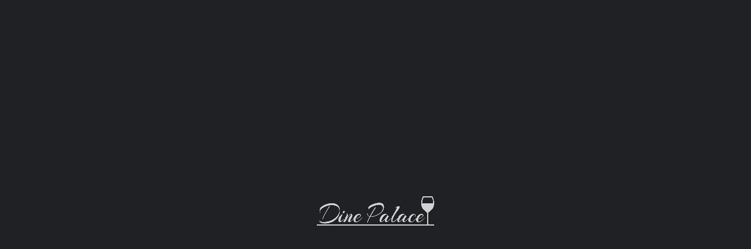

--- FILE ---
content_type: text/html; charset=UTF-8
request_url: https://dinepalace.com/listings/zeerah/
body_size: 20874
content:
<!DOCTYPE html><html lang="en-US" prefix="og: https://ogp.me/ns#"><head><script data-no-optimize="1" type="95cc6f1c2cf50ff988790d41-text/javascript">var litespeed_docref=sessionStorage.getItem("litespeed_docref");litespeed_docref&&(Object.defineProperty(document,"referrer",{get:function(){return litespeed_docref}}),sessionStorage.removeItem("litespeed_docref"));</script> <meta charset="UTF-8" /><meta name="viewport" content="width=device-width, initial-scale=1.0, maximum-scale=1.0, user-scalable=no" /><link rel="pingback" href="https://dinepalace.com/xmlrpc.php">
 <script id="google_gtagjs-js-consent-mode-data-layer" type="litespeed/javascript">window.dataLayer=window.dataLayer||[];function gtag(){dataLayer.push(arguments)}
gtag('consent','default',{"ad_personalization":"denied","ad_storage":"denied","ad_user_data":"denied","analytics_storage":"denied","functionality_storage":"denied","security_storage":"denied","personalization_storage":"denied","region":["AT","BE","BG","CH","CY","CZ","DE","DK","EE","ES","FI","FR","GB","GR","HR","HU","IE","IS","IT","LI","LT","LU","LV","MT","NL","NO","PL","PT","RO","SE","SI","SK"],"wait_for_update":500});window._googlesitekitConsentCategoryMap={"statistics":["analytics_storage"],"marketing":["ad_storage","ad_user_data","ad_personalization"],"functional":["functionality_storage","security_storage"],"preferences":["personalization_storage"]};window._googlesitekitConsents={"ad_personalization":"denied","ad_storage":"denied","ad_user_data":"denied","analytics_storage":"denied","functionality_storage":"denied","security_storage":"denied","personalization_storage":"denied","region":["AT","BE","BG","CH","CY","CZ","DE","DK","EE","ES","FI","FR","GB","GR","HR","HU","IE","IS","IT","LI","LT","LU","LV","MT","NL","NO","PL","PT","RO","SE","SI","SK"],"wait_for_update":500}</script> <title>Zeerah - Dine Palace</title><meta name="robots" content="follow, index, max-snippet:-1, max-video-preview:-1, max-image-preview:large"/><link rel="canonical" href="https://dinepalace.com/listings/zeerah/" /><meta property="og:locale" content="en_US" /><meta property="og:type" content="article" /><meta property="og:title" content="Zeerah - Dine Palace" /><meta property="og:url" content="https://dinepalace.com/listings/zeerah/" /><meta property="og:site_name" content="DinePalace The Ultimate Dining Guide" /><meta property="article:publisher" content="https://www.facebook.com/DinePalaceOakvilleOnt/" /><meta name="twitter:card" content="summary_large_image" /><meta name="twitter:title" content="Zeerah - Dine Palace" /><link rel='dns-prefetch' href='//www.googletagmanager.com' /><link rel='dns-prefetch' href='//maps.googleapis.com' /><link rel='dns-prefetch' href='//fonts.googleapis.com' /><meta property="og:title" content="Zeerah" /><meta property="og:url" content="https://dinepalace.com/listings/zeerah/" /><meta property="og:site_name" content="Dine Palace" /><meta property="og:type" content="profile" /><meta property="og:description" content="" /><link data-optimized="2" rel="stylesheet" href="https://dinepalace.com/wp-content/litespeed/css/02a5deec1b21b335105ba47d1ebfbe45.css?ver=0d040" /><script src="/cdn-cgi/scripts/7d0fa10a/cloudflare-static/rocket-loader.min.js" data-cf-settings="95cc6f1c2cf50ff988790d41-|49"></script><link rel='preload stylesheet' as='style' onload="this.onload=null;this.rel='stylesheet'" id='wp-block-library-css' href='https://dinepalace.com/wp-includes/css/dist/block-library/style.min.css?ver=6.8.3' type='text/css' media='all' /> <script type="litespeed/javascript" data-src="https://dinepalace.com/wp-includes/js/jquery/jquery.min.js?ver=3.7.1" id="jquery-core-js"></script> 
 <script type="litespeed/javascript" data-src="https://www.googletagmanager.com/gtag/js?id=G-RYJTMY1T6S" id="google_gtagjs-js"></script> <script id="google_gtagjs-js-after" type="litespeed/javascript">window.dataLayer=window.dataLayer||[];function gtag(){dataLayer.push(arguments)}
gtag("set","linker",{"domains":["dinepalace.com"]});gtag("js",new Date());gtag("set","developer_id.dZTNiMT",!0);gtag("config","G-RYJTMY1T6S",{"googlesitekit_post_type":"job_listing"})</script> <link rel="https://api.w.org/" href="https://dinepalace.com/wp-json/" /><link rel="EditURI" type="application/rsd+xml" title="RSD" href="https://dinepalace.com/xmlrpc.php?rsd" /><link rel='shortlink' href='https://dinepalace.com/?p=28791' /><link rel="alternate" title="oEmbed (JSON)" type="application/json+oembed" href="https://dinepalace.com/wp-json/oembed/1.0/embed?url=https%3A%2F%2Fdinepalace.com%2Flistings%2Fzeerah%2F" /><link rel="alternate" title="oEmbed (XML)" type="text/xml+oembed" href="https://dinepalace.com/wp-json/oembed/1.0/embed?url=https%3A%2F%2Fdinepalace.com%2Flistings%2Fzeerah%2F&#038;format=xml" /><meta name="generator" content="Site Kit by Google 1.165.0" />
<noscript><style>.woocommerce-product-gallery{ opacity: 1 !important; }</style></noscript><meta name="google-adsense-platform-account" content="ca-host-pub-2644536267352236"><meta name="google-adsense-platform-domain" content="sitekit.withgoogle.com"><meta name="generator" content="Elementor 3.32.5; features: e_font_icon_svg, additional_custom_breakpoints; settings: css_print_method-external, google_font-enabled, font_display-auto">
 <script type="litespeed/javascript">(function(w,d,s,l,i){w[l]=w[l]||[];w[l].push({'gtm.start':new Date().getTime(),event:'gtm.js'});var f=d.getElementsByTagName(s)[0],j=d.createElement(s),dl=l!='dataLayer'?'&l='+l:'';j.async=!0;j.src='https://www.googletagmanager.com/gtm.js?id='+i+dl;f.parentNode.insertBefore(j,f)})(window,document,'script','dataLayer','GTM-N5XS3R')</script> <link rel="icon" href="https://dinepalace.com/wp-content/uploads/2022/07/cropped-cropped-dine-palace-icon-32x32.png" sizes="32x32" /><link rel="icon" href="https://dinepalace.com/wp-content/uploads/2022/07/cropped-cropped-dine-palace-icon-192x192.png" sizes="192x192" /><link rel="apple-touch-icon" href="https://dinepalace.com/wp-content/uploads/2022/07/cropped-cropped-dine-palace-icon-180x180.png" /><meta name="msapplication-TileImage" content="https://dinepalace.com/wp-content/uploads/2022/07/cropped-cropped-dine-palace-icon-270x270.png" /><style type="text/css" id="mylisting-typography"></style></head><body class="wp-singular job_listing-template-default single single-job_listing postid-28791 wp-theme-my-listing wp-child-theme-my-listing-child theme-my-listing woocommerce-no-js my-listing single-listing type-place cover-style-gallery elementor-default elementor-kit-7 aa-prefix-dinep-"><div id="c27-site-wrapper"><div class="loader-bg main-loader site-logo-loader" style="background-color: #202125;">
<img data-lazyloaded="1" src="[data-uri]" width="992" height="197" data-src="https://dinepalace.com/wp-content/uploads/2022/07/logo-white.png.webp"></div><header data-elementor-type="header" data-elementor-id="12959" class="elementor elementor-12959 elementor-location-header" data-elementor-post-type="elementor_library"><section data-particle_enable="false" data-particle-mobile-disabled="false" class="elementor-section elementor-top-section elementor-element elementor-element-d0a88ac elementor-hidden-desktop elementor-section-boxed elementor-section-height-default elementor-section-height-default" data-id="d0a88ac" data-element_type="section" data-settings="{&quot;background_background&quot;:&quot;classic&quot;}"><div class="elementor-container elementor-column-gap-default"><div class="elementor-column elementor-col-33 elementor-top-column elementor-element elementor-element-3b4e0b4" data-id="3b4e0b4" data-element_type="column"><div class="elementor-widget-wrap elementor-element-populated"><div class="elementor-element elementor-element-c4dd445 elementor-widget elementor-widget-image" data-id="c4dd445" data-element_type="widget" data-widget_type="image.default"><div class="elementor-widget-container">
<a href="/">
<img data-lazyloaded="1" src="[data-uri]" width="992" height="197" data-src="https://dinepalace.com/wp-content/uploads/2022/07/logo-white-1.png.webp" class="attachment-large size-large wp-image-12961" alt="" data-srcset="https://dinepalace.com/wp-content/uploads/2022/07/logo-white-1.png.webp 992w, https://dinepalace.com/wp-content/uploads/2022/07/logo-white-1-600x119.png.webp 600w, https://dinepalace.com/wp-content/uploads/2022/07/logo-white-1-300x60.png.webp 300w, https://dinepalace.com/wp-content/uploads/2022/07/logo-white-1-768x153.png.webp 768w" data-sizes="(max-width: 992px) 100vw, 992px" />								</a></div></div></div></div><div class="elementor-column elementor-col-33 elementor-top-column elementor-element elementor-element-6c66a3a" data-id="6c66a3a" data-element_type="column"><div class="elementor-widget-wrap elementor-element-populated"><div class="elementor-element elementor-element-b0e5f87 elementor-widget-tablet__width-initial elementor-widget-mobile__width-initial elementor-view-default elementor-widget elementor-widget-icon" data-id="b0e5f87" data-element_type="widget" data-widget_type="icon.default"><div class="elementor-widget-container"><div class="elementor-icon-wrapper">
<a class="elementor-icon" href="#elementor-action%3Aaction%3Dpopup%3Aopen%26settings%3DeyJpZCI6IjIxMzEyIiwidG9nZ2xlIjpmYWxzZX0%3D">
<svg aria-hidden="true" class="e-font-icon-svg e-fas-search" viewBox="0 0 512 512" xmlns="http://www.w3.org/2000/svg"><path d="M505 442.7L405.3 343c-4.5-4.5-10.6-7-17-7H372c27.6-35.3 44-79.7 44-128C416 93.1 322.9 0 208 0S0 93.1 0 208s93.1 208 208 208c48.3 0 92.7-16.4 128-44v16.3c0 6.4 2.5 12.5 7 17l99.7 99.7c9.4 9.4 24.6 9.4 33.9 0l28.3-28.3c9.4-9.4 9.4-24.6.1-34zM208 336c-70.7 0-128-57.2-128-128 0-70.7 57.2-128 128-128 70.7 0 128 57.2 128 128 0 70.7-57.2 128-128 128z"></path></svg>			</a></div></div></div></div></div><div class="elementor-column elementor-col-33 elementor-top-column elementor-element elementor-element-86d6a3b" data-id="86d6a3b" data-element_type="column"><div class="elementor-widget-wrap elementor-element-populated"><div class="elementor-element elementor-element-1997626 elementor-align-right elementor-widget__width-auto elementor-widget elementor-widget-button" data-id="1997626" data-element_type="widget" data-widget_type="button.default"><div class="elementor-widget-container"><div class="elementor-button-wrapper">
<a class="elementor-button elementor-button-link elementor-size-sm" href="/near-me/">
<span class="elementor-button-content-wrapper">
<span class="elementor-button-icon">
<svg aria-hidden="true" class="e-font-icon-svg e-fas-map-marker-alt" viewBox="0 0 384 512" xmlns="http://www.w3.org/2000/svg"><path d="M172.268 501.67C26.97 291.031 0 269.413 0 192 0 85.961 85.961 0 192 0s192 85.961 192 192c0 77.413-26.97 99.031-172.268 309.67-9.535 13.774-29.93 13.773-39.464 0zM192 272c44.183 0 80-35.817 80-80s-35.817-80-80-80-80 35.817-80 80 35.817 80 80 80z"></path></svg>			</span>
<span class="elementor-button-text">Restaurants Near Me</span>
</span>
</a></div></div></div><div class="elementor-element elementor-element-e8e8983 elementor-align-right elementor-widget__width-auto elementor-widget elementor-widget-button" data-id="e8e8983" data-element_type="widget" data-widget_type="button.default"><div class="elementor-widget-container"><div class="elementor-button-wrapper">
<a class="elementor-button elementor-button-link elementor-size-sm" href="/dinepalace-delivery/">
<span class="elementor-button-content-wrapper">
<span class="elementor-button-icon">
<svg aria-hidden="true" class="e-font-icon-svg e-fas-biking" viewBox="0 0 640 512" xmlns="http://www.w3.org/2000/svg"><path d="M400 96a48 48 0 1 0-48-48 48 48 0 0 0 48 48zm-4 121a31.9 31.9 0 0 0 20 7h64a32 32 0 0 0 0-64h-52.78L356 103a31.94 31.94 0 0 0-40.81.68l-112 96a32 32 0 0 0 3.08 50.92L288 305.12V416a32 32 0 0 0 64 0V288a32 32 0 0 0-14.25-26.62l-41.36-27.57 58.25-49.92zm116 39a128 128 0 1 0 128 128 128 128 0 0 0-128-128zm0 192a64 64 0 1 1 64-64 64 64 0 0 1-64 64zM128 256a128 128 0 1 0 128 128 128 128 0 0 0-128-128zm0 192a64 64 0 1 1 64-64 64 64 0 0 1-64 64z"></path></svg>			</span>
<span class="elementor-button-text">Delivery</span>
</span>
</a></div></div></div><div class="elementor-element elementor-element-8438ddf elementor-align-right elementor-widget__width-auto elementor-widget elementor-widget-button" data-id="8438ddf" data-element_type="widget" data-widget_type="button.default"><div class="elementor-widget-container"><div class="elementor-button-wrapper">
<a class="elementor-button elementor-button-link elementor-size-sm" href="/register/">
<span class="elementor-button-content-wrapper">
<span class="elementor-button-icon">
<svg aria-hidden="true" class="e-font-icon-svg e-fas-user-edit" viewBox="0 0 640 512" xmlns="http://www.w3.org/2000/svg"><path d="M224 256c70.7 0 128-57.3 128-128S294.7 0 224 0 96 57.3 96 128s57.3 128 128 128zm89.6 32h-16.7c-22.2 10.2-46.9 16-72.9 16s-50.6-5.8-72.9-16h-16.7C60.2 288 0 348.2 0 422.4V464c0 26.5 21.5 48 48 48h274.9c-2.4-6.8-3.4-14-2.6-21.3l6.8-60.9 1.2-11.1 7.9-7.9 77.3-77.3c-24.5-27.7-60-45.5-99.9-45.5zm45.3 145.3l-6.8 61c-1.1 10.2 7.5 18.8 17.6 17.6l60.9-6.8 137.9-137.9-71.7-71.7-137.9 137.8zM633 268.9L595.1 231c-9.3-9.3-24.5-9.3-33.8 0l-37.8 37.8-4.1 4.1 71.8 71.7 41.8-41.8c9.3-9.4 9.3-24.5 0-33.9z"></path></svg>			</span>
<span class="elementor-button-text">Signup</span>
</span>
</a></div></div></div><div class="elementor-element elementor-element-07ab3dd elementor-align-right elementor-widget__width-auto elementor-widget elementor-widget-button" data-id="07ab3dd" data-element_type="widget" data-widget_type="button.default"><div class="elementor-widget-container"><div class="elementor-button-wrapper">
<a class="elementor-button elementor-button-link elementor-size-sm" href="/login/">
<span class="elementor-button-content-wrapper">
<span class="elementor-button-icon">
<svg aria-hidden="true" class="e-font-icon-svg e-fas-sign-in-alt" viewBox="0 0 512 512" xmlns="http://www.w3.org/2000/svg"><path d="M416 448h-84c-6.6 0-12-5.4-12-12v-40c0-6.6 5.4-12 12-12h84c17.7 0 32-14.3 32-32V160c0-17.7-14.3-32-32-32h-84c-6.6 0-12-5.4-12-12V76c0-6.6 5.4-12 12-12h84c53 0 96 43 96 96v192c0 53-43 96-96 96zm-47-201L201 79c-15-15-41-4.5-41 17v96H24c-13.3 0-24 10.7-24 24v96c0 13.3 10.7 24 24 24h136v96c0 21.5 26 32 41 17l168-168c9.3-9.4 9.3-24.6 0-34z"></path></svg>			</span>
<span class="elementor-button-text">Login</span>
</span>
</a></div></div></div></div></div></div></section><div data-particle_enable="false" data-particle-mobile-disabled="false" class="elementor-element elementor-element-2b5f877 elementor-hidden-tablet elementor-hidden-mobile e-flex e-con-boxed e-con e-parent" data-id="2b5f877" data-element_type="container" data-settings="{&quot;background_background&quot;:&quot;classic&quot;}"><div class="e-con-inner"><div class="elementor-element elementor-element-5639d4a elementor-icon-list--layout-inline elementor-list-item-link-full_width elementor-widget elementor-widget-icon-list" data-id="5639d4a" data-element_type="widget" data-widget_type="icon-list.default"><div class="elementor-widget-container"><ul class="elementor-icon-list-items elementor-inline-items"><li class="elementor-icon-list-item elementor-inline-item">
<a href="/pro-listing-plan/"><span class="elementor-icon-list-icon">
<svg aria-hidden="true" class="e-font-icon-svg e-fas-bolt" viewBox="0 0 320 512" xmlns="http://www.w3.org/2000/svg"><path d="M296 160H180.6l42.6-129.8C227.2 15 215.7 0 200 0H56C44 0 33.8 8.9 32.2 20.8l-32 240C-1.7 275.2 9.5 288 24 288h118.7L96.6 482.5c-3.6 15.2 8 29.5 23.3 29.5 8.4 0 16.4-4.4 20.8-12l176-304c9.3-15.9-2.2-36-20.7-36z"></path></svg>						</span>
<span class="elementor-icon-list-text">Premium Listing PLan</span>
</a></li><li class="elementor-icon-list-item elementor-inline-item">
<a href="https://advertise.dinepalace.com/"><span class="elementor-icon-list-icon">
<svg aria-hidden="true" class="e-font-icon-svg e-fas-paper-plane" viewBox="0 0 512 512" xmlns="http://www.w3.org/2000/svg"><path d="M476 3.2L12.5 270.6c-18.1 10.4-15.8 35.6 2.2 43.2L121 358.4l287.3-253.2c5.5-4.9 13.3 2.6 8.6 8.3L176 407v80.5c0 23.6 28.5 32.9 42.5 15.8L282 426l124.6 52.2c14.2 6 30.4-2.9 33-18.2l72-432C515 7.8 493.3-6.8 476 3.2z"></path></svg>						</span>
<span class="elementor-icon-list-text">Marketing Services</span>
</a></li><li class="elementor-icon-list-item elementor-inline-item">
<a href="https://dinepalace.com/news-blog/"><span class="elementor-icon-list-icon">
<svg aria-hidden="true" class="e-font-icon-svg e-fas-blog" viewBox="0 0 512 512" xmlns="http://www.w3.org/2000/svg"><path d="M172.2 226.8c-14.6-2.9-28.2 8.9-28.2 23.8V301c0 10.2 7.1 18.4 16.7 22 18.2 6.8 31.3 24.4 31.3 45 0 26.5-21.5 48-48 48s-48-21.5-48-48V120c0-13.3-10.7-24-24-24H24c-13.3 0-24 10.7-24 24v248c0 89.5 82.1 160.2 175 140.7 54.4-11.4 98.3-55.4 109.7-109.7 17.4-82.9-37-157.2-112.5-172.2zM209 0c-9.2-.5-17 6.8-17 16v31.6c0 8.5 6.6 15.5 15 15.9 129.4 7 233.4 112 240.9 241.5.5 8.4 7.5 15 15.9 15h32.1c9.2 0 16.5-7.8 16-17C503.4 139.8 372.2 8.6 209 0zm.3 96c-9.3-.7-17.3 6.7-17.3 16.1v32.1c0 8.4 6.5 15.3 14.8 15.9 76.8 6.3 138 68.2 144.9 145.2.8 8.3 7.6 14.7 15.9 14.7h32.2c9.3 0 16.8-8 16.1-17.3-8.4-110.1-96.5-198.2-206.6-206.7z"></path></svg>						</span>
<span class="elementor-icon-list-text">News &amp; Blog</span>
</a></li></ul></div></div><div class="elementor-element elementor-element-bb68d19 elementor-icon-list--layout-inline elementor-list-item-link-full_width elementor-widget elementor-widget-icon-list" data-id="bb68d19" data-element_type="widget" data-widget_type="icon-list.default"><div class="elementor-widget-container"><ul class="elementor-icon-list-items elementor-inline-items"><li class="elementor-icon-list-item elementor-inline-item">
<a href="/register/"><span class="elementor-icon-list-icon">
<svg aria-hidden="true" class="e-font-icon-svg e-fas-user-edit" viewBox="0 0 640 512" xmlns="http://www.w3.org/2000/svg"><path d="M224 256c70.7 0 128-57.3 128-128S294.7 0 224 0 96 57.3 96 128s57.3 128 128 128zm89.6 32h-16.7c-22.2 10.2-46.9 16-72.9 16s-50.6-5.8-72.9-16h-16.7C60.2 288 0 348.2 0 422.4V464c0 26.5 21.5 48 48 48h274.9c-2.4-6.8-3.4-14-2.6-21.3l6.8-60.9 1.2-11.1 7.9-7.9 77.3-77.3c-24.5-27.7-60-45.5-99.9-45.5zm45.3 145.3l-6.8 61c-1.1 10.2 7.5 18.8 17.6 17.6l60.9-6.8 137.9-137.9-71.7-71.7-137.9 137.8zM633 268.9L595.1 231c-9.3-9.3-24.5-9.3-33.8 0l-37.8 37.8-4.1 4.1 71.8 71.7 41.8-41.8c9.3-9.4 9.3-24.5 0-33.9z"></path></svg>						</span>
<span class="elementor-icon-list-text">Signup</span>
</a></li><li class="elementor-icon-list-item elementor-inline-item">
<a href="/login/"><span class="elementor-icon-list-icon">
<svg aria-hidden="true" class="e-font-icon-svg e-fas-sign-in-alt" viewBox="0 0 512 512" xmlns="http://www.w3.org/2000/svg"><path d="M416 448h-84c-6.6 0-12-5.4-12-12v-40c0-6.6 5.4-12 12-12h84c17.7 0 32-14.3 32-32V160c0-17.7-14.3-32-32-32h-84c-6.6 0-12-5.4-12-12V76c0-6.6 5.4-12 12-12h84c53 0 96 43 96 96v192c0 53-43 96-96 96zm-47-201L201 79c-15-15-41-4.5-41 17v96H24c-13.3 0-24 10.7-24 24v96c0 13.3 10.7 24 24 24h136v96c0 21.5 26 32 41 17l168-168c9.3-9.4 9.3-24.6 0-34z"></path></svg>						</span>
<span class="elementor-icon-list-text">Login</span>
</a></li></ul></div></div></div></div><div data-particle_enable="false" data-particle-mobile-disabled="false" class="elementor-element elementor-element-db82193 elementor-hidden-tablet elementor-hidden-mobile e-flex e-con-boxed e-con e-parent" data-id="db82193" data-element_type="container" data-settings="{&quot;background_background&quot;:&quot;classic&quot;,&quot;sticky&quot;:&quot;top&quot;,&quot;sticky_on&quot;:[&quot;desktop&quot;,&quot;tablet&quot;],&quot;sticky_offset&quot;:0,&quot;sticky_effects_offset&quot;:0,&quot;sticky_anchor_link_offset&quot;:0}"><div class="e-con-inner"><div data-particle_enable="false" data-particle-mobile-disabled="false" class="elementor-element elementor-element-264bc4d e-con-full e-flex e-con e-child" data-id="264bc4d" data-element_type="container"><div class="elementor-element elementor-element-c9b6ec7 elementor-widget elementor-widget-image" data-id="c9b6ec7" data-element_type="widget" data-widget_type="image.default"><div class="elementor-widget-container">
<a href="/">
<img data-lazyloaded="1" src="[data-uri]" width="992" height="197" data-src="https://dinepalace.com/wp-content/uploads/2022/07/logo-white-1.png.webp" class="attachment-large size-large wp-image-12961" alt="" data-srcset="https://dinepalace.com/wp-content/uploads/2022/07/logo-white-1.png.webp 992w, https://dinepalace.com/wp-content/uploads/2022/07/logo-white-1-600x119.png.webp 600w, https://dinepalace.com/wp-content/uploads/2022/07/logo-white-1-300x60.png.webp 300w, https://dinepalace.com/wp-content/uploads/2022/07/logo-white-1-768x153.png.webp 768w" data-sizes="(max-width: 992px) 100vw, 992px" />								</a></div></div></div><div data-particle_enable="false" data-particle-mobile-disabled="false" class="elementor-element elementor-element-fdc0089 e-con-full e-flex e-con e-child" data-id="fdc0089" data-element_type="container"><div class="elementor-element elementor-element-dbbd525 elementor-widget__width-inherit elementor-widget elementor-widget-shortcode" data-id="dbbd525" data-element_type="widget" data-widget_type="shortcode.default"><div class="elementor-widget-container"><div class="elementor-shortcode"><div class="quick-search-instance text-center" id="quick-search--6912d499bfcea" data-focus="default"><form action="https://dinepalace.com/explore/" method="GET"><div class="dark-forms header-search search-shortcode search-shortcode-dark">
<i class="mi search"></i>
<input type="search" placeholder="What are you looking for?" name="search_keywords" autocomplete="off"><div class="instant-results"><ul class="instant-results-list ajax-results"></ul>
<button type="submit" class="buttons full-width button-5 search view-all-results all-results">
<i class="mi search"></i>View all results				</button>
<button type="submit" class="buttons full-width button-5 search view-all-results no-results">
<i class="mi search"></i>No results				</button><div class="loader-bg"><div class="paper-spinner center-vh" style="width: 24px; height: 24px;"><div class="spinner-container active"><div class="spinner-layer layer-1" style="border-color: #777;"><div class="circle-clipper left"><div class="circle" style="border-width: 2.5px;"></div></div><div class="gap-patch"><div class="circle" style="border-width: 2.5px;"></div></div><div class="circle-clipper right"><div class="circle" style="border-width: 2.5px;"></div></div></div></div></div></div></div></div></form></div></div></div></div></div><div data-particle_enable="false" data-particle-mobile-disabled="false" class="elementor-element elementor-element-b6481b0 e-con-full e-flex e-con e-child" data-id="b6481b0" data-element_type="container"><div class="elementor-element elementor-element-aedff11 elementor-align-right elementor-widget__width-auto elementor-widget elementor-widget-button" data-id="aedff11" data-element_type="widget" data-widget_type="button.default"><div class="elementor-widget-container"><div class="elementor-button-wrapper">
<a class="elementor-button elementor-button-link elementor-size-sm" href="#elementor-action%3Aaction%3Dpopup%3Aopen%26settings%3DeyJpZCI6IjMwOTEwIiwidG9nZ2xlIjpmYWxzZX0%3D">
<span class="elementor-button-content-wrapper">
<span class="elementor-button-icon">
<svg aria-hidden="true" class="e-font-icon-svg e-fas-map-marker-alt" viewBox="0 0 384 512" xmlns="http://www.w3.org/2000/svg"><path d="M172.268 501.67C26.97 291.031 0 269.413 0 192 0 85.961 85.961 0 192 0s192 85.961 192 192c0 77.413-26.97 99.031-172.268 309.67-9.535 13.774-29.93 13.773-39.464 0zM192 272c44.183 0 80-35.817 80-80s-35.817-80-80-80-80 35.817-80 80 35.817 80 80 80z"></path></svg>			</span>
<span class="elementor-button-text">Browse by City</span>
</span>
</a></div></div></div><div class="elementor-element elementor-element-9fd8753 elementor-align-right elementor-widget__width-auto elementor-widget elementor-widget-button" data-id="9fd8753" data-element_type="widget" data-widget_type="button.default"><div class="elementor-widget-container"><div class="elementor-button-wrapper">
<a class="elementor-button elementor-button-link elementor-size-sm" href="/near-me/">
<span class="elementor-button-content-wrapper">
<span class="elementor-button-icon">
<svg aria-hidden="true" class="e-font-icon-svg e-far-dot-circle" viewBox="0 0 512 512" xmlns="http://www.w3.org/2000/svg"><path d="M256 56c110.532 0 200 89.451 200 200 0 110.532-89.451 200-200 200-110.532 0-200-89.451-200-200 0-110.532 89.451-200 200-200m0-48C119.033 8 8 119.033 8 256s111.033 248 248 248 248-111.033 248-248S392.967 8 256 8zm0 168c-44.183 0-80 35.817-80 80s35.817 80 80 80 80-35.817 80-80-35.817-80-80-80z"></path></svg>			</span>
<span class="elementor-button-text">Restaurants Near Me</span>
</span>
</a></div></div></div><div class="elementor-element elementor-element-2e64d4e elementor-align-right elementor-widget__width-auto elementor-widget elementor-widget-button" data-id="2e64d4e" data-element_type="widget" data-widget_type="button.default"><div class="elementor-widget-container"><div class="elementor-button-wrapper">
<a class="elementor-button elementor-button-link elementor-size-sm" href="/dinepalace-delivery/">
<span class="elementor-button-content-wrapper">
<span class="elementor-button-icon">
<svg aria-hidden="true" class="e-font-icon-svg e-fas-biking" viewBox="0 0 640 512" xmlns="http://www.w3.org/2000/svg"><path d="M400 96a48 48 0 1 0-48-48 48 48 0 0 0 48 48zm-4 121a31.9 31.9 0 0 0 20 7h64a32 32 0 0 0 0-64h-52.78L356 103a31.94 31.94 0 0 0-40.81.68l-112 96a32 32 0 0 0 3.08 50.92L288 305.12V416a32 32 0 0 0 64 0V288a32 32 0 0 0-14.25-26.62l-41.36-27.57 58.25-49.92zm116 39a128 128 0 1 0 128 128 128 128 0 0 0-128-128zm0 192a64 64 0 1 1 64-64 64 64 0 0 1-64 64zM128 256a128 128 0 1 0 128 128 128 128 0 0 0-128-128zm0 192a64 64 0 1 1 64-64 64 64 0 0 1-64 64z"></path></svg>			</span>
<span class="elementor-button-text">Delivery</span>
</span>
</a></div></div></div></div></div></div></header><div class="single-job-listing listing-no-logo" id="c27-single-listing">
<input type="hidden" id="case27-post-id" value="28791">
<input type="hidden" id="case27-author-id" value="2"><section class="featured-section profile-cover profile-cover-no-img"><div class="overlay"
style="background-color: #242429;
opacity: 0.4;"
></div><div class="main-info-desktop"><div class="container listing-main-info"><div class="col-md-6"><div class="profile-name no-tagline no-rating"><h1 class="case27-primary-text">
Zeerah</h1><div class="pa-below-title"></div></div></div><div class="col-md-6"><div class="listing-main-buttons detail-count-3"><ul><li id="cta-3d48c0" class="lmb-calltoaction">
<a href="https://www.zeerah.ca/" target="_blank" rel="nofollow">
<i class="fa fa-link"></i>    	<span>WEBSITE</span>
</a></li><li id="cta-d25b32" class="lmb-calltoaction ml-track-btn">
<a href="https://www.zeerah.ca/" rel="nofollow" target="_blank">
<i class="icon-food-plate-knife-fork"></i>    	<span>BOOK A RESERVATION</span>
</a></li><li id="cta-49d7d4" class="lmb-calltoaction ml-track-btn">
<a href="https://www.zeerah.ca/" rel="nofollow" target="_blank">
<i class="icon-box-handle-1"></i>    	<span>ORDER TAKEOUT</span>
</a></li></ul></div></div></div></div></section><div class="main-info-mobile"></div><div class="profile-header"><div class="container"><div class="row"><div class="col-md-12"><div class="profile-menu"><ul class="cts-carousel"><li>
<a id="listing_tab_information_toggle" data-section-id="information" class="listing-tab-toggle toggle-tab-type-main" data-options="{}">
Information
</a></li><li>
<a id="listing_tab_reviews-ratings_toggle" data-section-id="reviews-ratings" class="listing-tab-toggle toggle-tab-type-comments" data-options="{}">
Reviews &amp; Ratings
<span class="items-counter">0</span>
</a></li><li class="cts-prev">prev</li><li class="cts-next">next</li></ul></div></div></div></div></div><div class="container qla-container"><div class="quick-listing-actions"><ul class="cts-carousel"><li id="qa-4e90fb" class=" ml-track-btn">
<a href="https://dinepalace.com/claim-listing/?listing_id=28791">
<i class="icon-location-pin-check-2"></i>		    	<span>Claim listing</span>
</a></li><li id="qa-cb393d" class=" ml-track-btn">
<a href="#" class="mylisting-bookmark-item " data-listing-id="28791" data-label="Bookmark" data-active-label="Bookmarked" onclick="if (!window.__cfRLUnblockHandlers) return false; MyListing.Handlers.Bookmark_Button(event, this)" data-cf-modified-95cc6f1c2cf50ff988790d41-="">
<i class="mi favorite_border"></i>    	<span class="action-label">Bookmark</span>
</a></li><li id="qa-807323" class=" ml-track-btn">
<a href="#" id="qa-807323-dd" data-toggle="modal" data-target="#social-share-modal">
<i class="mi share"></i>        <span>Share</span>
</a></li><li class="cts-prev">prev</li><li class="cts-next">next</li></ul></div></div><div class="tab-content listing-tabs"><section class="profile-body listing-tab tab-hidden tab-type-main tab-layout-content-sidebar pre-init" id="listing_tab_information"><div class="container tab-template-content-sidebar"><div class="row "><div class="col-md-7"><div class="row cts-column-wrapper cts-left-column"><div class="col-md-12 block-type-terms" id="block_3uhnBXX"><div class="element"><div class="pf-head"><div class="title-style-1">
<i class="mi restaurant_menu"></i><h5>Cuisine Types</h5></div></div><div class="pf-body"><div class="listing-details item-count-1"><ul><li><div class="terms-no-link">
<span class="cat-icon" style="background-color: #ff4d58;">
<i class="mi bookmark_border" style=""></i>
</span>
<span class="category-name">All Cuisine</span></div></li></ul></div></div></div></div><div class="col-md-12 block-type-terms" id="block_Z4fugtv"><div class="element"><div class="pf-head"><div class="title-style-1">
<i class="icon-leisure-rest"></i><h5>Establishment Types</h5></div></div><div class="pf-body"><div class="listing-details item-count-1"><ul><li>
<a href="https://dinepalace.com/tag/restaurant/" >
<span class="cat-icon" style="background-color: #ff4d58;">
<i class="mi bookmark_border" style=""></i>
</span>
<span class="category-name">Restaurant</span>
</a></li></ul></div></div></div></div><div class="col-md-12 block-type-raw" id="block_N7GZoMo"><div class="element content-block"><div class="pf-head"><div class="title-style-1">
<i class=""></i><h5></h5></div></div><div class="pf-body"> <script type="litespeed/javascript" data-src="//pagead2.googlesyndication.com/pagead/js/adsbygoogle.js?client=ca-pub-4571845274174696" crossorigin="anonymous"></script><ins class="adsbygoogle" style="display:block;" data-ad-client="ca-pub-4571845274174696"
data-ad-slot="9061699583"
data-ad-format="auto"></ins> <script type="litespeed/javascript">(adsbygoogle=window.adsbygoogle||[]).push({})</script> </div></div></div></div></div><div class="col-md-5"><div class="row cts-column-wrapper cts-right-column"><div class="col-md-12 block-type-location block-field-job_location" id="block_eVrPotj"><div class="element map-block"><div class="pf-head"><div class="title-style-1">
<i class="icon-location-pin-4"></i><h5>Location</h5></div></div><div class="pf-body"><div class="contact-map"><div class="c27-map map" data-options="{&quot;items_type&quot;:&quot;custom-locations&quot;,&quot;marker_type&quot;:&quot;basic&quot;,&quot;locations&quot;:[{&quot;marker_lat&quot;:&quot;-79.62660&quot;,&quot;marker_lng&quot;:&quot;43.57045&quot;,&quot;address&quot;:&quot;3050 Artesian Drive #16 Mississauga Ontario L5M 7P5&quot;,&quot;marker_image&quot;:{&quot;url&quot;:&quot;https:\/\/dinepalace.com\/wp-content\/themes\/my-listing\/assets\/images\/marker.jpg&quot;}}],&quot;skin&quot;:&quot;skin12&quot;,&quot;zoom&quot;:11,&quot;draggable&quot;:true}"></div><div class="c27-map-listings hide"></div></div><div class="map-block-address"><ul><li><p>3050 Artesian Drive #16 Mississauga Ontario L5M 7P5</p><div class="location-address">
<a href="https://maps.google.com/maps?daddr=3050+Artesian+Drive+%2316+Mississauga+Ontario+L5M+7P5" target="_blank">
Get Directions									</a></div></li></ul></div></div></div></div><div class="col-md-12 block-type-code" id="block_E0oDxXo"><div class="element content-block"><div class="pf-head"><div class="title-style-1">
<i class="mi local_dining"></i><h5>Menu</h5></div></div><div class="pf-body">
<a href="https://www.zeerah.ca/" class="time-btn">Check Our Menu</a></div></div></div><div class="col-md-12 block-type-code" id="block_04hQm6T"><div class="element content-block"><div class="pf-head"><div class="title-style-1">
<i class="mi access_time"></i><h5>Work Hours</h5></div></div><div class="pf-body">
<a href="https://www.zeerah.ca/" class="time-btn">Check Schedule Today</a></div></div></div><div class="col-md-12 block-type-code" id="block_Ntla6oD"><div class="element content-block"><div class="pf-head"><div class="title-style-1">
<i class="mi local_phone"></i><h5>Phone</h5></div></div><div class="pf-body">
(905) 399-0186</div></div></div></div></div></div></div></section><section class="profile-body listing-tab tab-hidden tab-type-comments tab-layout-masonry pre-init" id="listing_tab_reviews-ratings"><div><div class="container"><div class="row"><div class="col-md-7 comments-list-wrapper" data-current-page="0" data-page-count="0"><div class="no-results-wrapper">
<i class="no-results-icon material-icons mood_bad"></i><li class="no_job_listings_found">No comments yet.</li></div></div><div class="col-md-5"><div><div class="element"><div class="pf-head"><div class="title-style-1">
<i class="mi chat_bubble_outline"></i><h5>Add a review</h5></div></div><div class="pf-body"><div class="sidebar-comment-form"><div class=""><div id="respond" class="comment-respond"><h3 id="reply-title" class="comment-reply-title">Leave a Reply &middot; <span><a rel="nofollow" id="cancel-comment-reply-link" href="/listings/zeerah/#respond" style="display:none;">Cancel reply</a></span></h3><form action="https://dinepalace.com/wp-comments-post.php" method="post" id="commentform" class="comment-form"><p class="comment-notes"><span id="email-notes">Your email address will not be published.</span> <span class="required-field-message">Required fields are marked <span class="required">*</span></span></p><div class="form-group form-group-review-ratings rating-mode-5"><div class="rating-category-field rating-category-field-rating"><div class="rating-category-label">Overall Rating</div><div class="rating-number form-group c27-rating-field"><p class="clasificacion">
<input id="rating_rating_10" type="radio" name="rating_star_rating" value="10" ><label for="rating_rating_10" class=""><i class="mi star_border "></i></label><input id="rating_rating_8" type="radio" name="rating_star_rating" value="8" ><label for="rating_rating_8" class=""><i class="mi star_border "></i></label><input id="rating_rating_6" type="radio" name="rating_star_rating" value="6" ><label for="rating_rating_6" class=""><i class="mi star_border "></i></label><input id="rating_rating_4" type="radio" name="rating_star_rating" value="4" ><label for="rating_rating_4" class=""><i class="mi star_border "></i></label><input id="rating_rating_2" type="radio" name="rating_star_rating" value="2" ><label for="rating_rating_2" class=""><i class="mi star_border "></i></label></p></div></div><div class="rating-category-field rating-category-field-hospitality"><div class="rating-category-label">Hospitality</div><div class="rating-number form-group c27-rating-field"><p class="clasificacion">
<input id="rating_hospitality_10" type="radio" name="hospitality_star_rating" value="10" ><label for="rating_hospitality_10" class=""><i class="mi star_border "></i></label><input id="rating_hospitality_8" type="radio" name="hospitality_star_rating" value="8" ><label for="rating_hospitality_8" class=""><i class="mi star_border "></i></label><input id="rating_hospitality_6" type="radio" name="hospitality_star_rating" value="6" ><label for="rating_hospitality_6" class=""><i class="mi star_border "></i></label><input id="rating_hospitality_4" type="radio" name="hospitality_star_rating" value="4" ><label for="rating_hospitality_4" class=""><i class="mi star_border "></i></label><input id="rating_hospitality_2" type="radio" name="hospitality_star_rating" value="2" ><label for="rating_hospitality_2" class=""><i class="mi star_border "></i></label></p></div></div><div class="rating-category-field rating-category-field-service"><div class="rating-category-label">Service</div><div class="rating-number form-group c27-rating-field"><p class="clasificacion">
<input id="rating_service_10" type="radio" name="service_star_rating" value="10" ><label for="rating_service_10" class=""><i class="mi star_border "></i></label><input id="rating_service_8" type="radio" name="service_star_rating" value="8" ><label for="rating_service_8" class=""><i class="mi star_border "></i></label><input id="rating_service_6" type="radio" name="service_star_rating" value="6" ><label for="rating_service_6" class=""><i class="mi star_border "></i></label><input id="rating_service_4" type="radio" name="service_star_rating" value="4" ><label for="rating_service_4" class=""><i class="mi star_border "></i></label><input id="rating_service_2" type="radio" name="service_star_rating" value="2" ><label for="rating_service_2" class=""><i class="mi star_border "></i></label></p></div></div><div class="rating-category-field rating-category-field-pricing"><div class="rating-category-label">Pricing</div><div class="rating-number form-group c27-rating-field"><p class="clasificacion">
<input id="rating_pricing_10" type="radio" name="pricing_star_rating" value="10" ><label for="rating_pricing_10" class=""><i class="mi star_border "></i></label><input id="rating_pricing_8" type="radio" name="pricing_star_rating" value="8" ><label for="rating_pricing_8" class=""><i class="mi star_border "></i></label><input id="rating_pricing_6" type="radio" name="pricing_star_rating" value="6" ><label for="rating_pricing_6" class=""><i class="mi star_border "></i></label><input id="rating_pricing_4" type="radio" name="pricing_star_rating" value="4" ><label for="rating_pricing_4" class=""><i class="mi star_border "></i></label><input id="rating_pricing_2" type="radio" name="pricing_star_rating" value="2" ><label for="rating_pricing_2" class=""><i class="mi star_border "></i></label></p></div></div></div><div class="form-group form-group-review-gallery"><div class="review-gallery-label">Upload images</div><div class="review-gallery-images"><label class="review-gallery-add"><i class="material-icons file_upload"></i><input id="review-gallery-add-input" class="review-gallery-input" name="review_gallery[]" multiple="multiple" type="file"></label><div id="review-gallery-preview"></div></div></div><div class="form-group">
<label>Name</label>
<input name="author" type="text" value="" required="required" placeholder="Your Name"></div><div class="form-group">
<label>Email</label>
<input name="email" type="email" value="" required="required" placeholder="Your Email"></div><div class="form-group">
<label>Your Message</label><textarea rows="5" name="comment" required="required" placeholder="Enter message..."></textarea></div><div class="comment-form-cookies-consent md-checkbox">
<input id="wp-comment-cookies-consent" name="wp-comment-cookies-consent" type="checkbox" value="yes" >
<label for="wp-comment-cookies-consent">Save my name, email, and website in this browser for the next time I comment.</label></div>
<button name="submit" type="submit" class="buttons button-2 full-width">
Submit review															</button><p class="form-submit"><input name="submit" type="submit" id="submit" class="hide" value="Post Comment" /> <input type='hidden' name='comment_post_ID' value='28791' id='comment_post_ID' />
<input type='hidden' name='comment_parent' id='comment_parent' value='0' /></p></form></div></div></div></div></div></div></div></div></div></div></section></div><section class="i-section similar-listings hide-until-load"><div class="container"><div class="row section-title"><h2 class="case27-primary-text">
You May Also Be Interested In</h2></div><div class="row section-body grid"><div class="col-lg-4 col-md-4 col-sm-4 col-xs-12 grid-item"><div class="lf-item-container listing-preview type-place lf-type-2 post-30253 type-job_listing status-publish hentry job_listing_category-restaurant region-mississauga case27_job_listing_tags-restaurant job_listing no-logo no-tagline no-info-fields level-normal priority-0" data-id="listing-id-30253" data-thumbnail="https://dinepalace.com/wp-content/themes/my-listing/assets/images/marker.jpg" data-template="alternate" data-locations="[{&quot;address&quot;:&quot;29 Aventura Court Mississauga Ontario L5T 3A1&quot;,&quot;lat&quot;:&quot;-79.70482&quot;,&quot;lng&quot;:&quot;43.64564&quot;}]"
><div class="lf-item lf-item-alternate" data-template="alternate"> <a href="https://dinepalace.com/listings/hoops-sports-bar-grill-mississauga/"><div class="overlay" style=" background-color: #242429; opacity: 0.4;
"></div><div class="lf-item-info-2"><h4 class="case27-primary-text listing-preview-title"> Hoops Sports bar & Grill - Mississauga</h4></div><div class="lf-head level-normal"></div> </a></div><div class="listing-details c27-footer-section"><ul class="c27-listing-preview-category-list"><li> <a href="https://dinepalace.com/category/restaurant/"> <span class="cat-icon" style="background-color: #ff4d58;"> <i class="mi bookmark_border" style="color: #fff; "></i> </span> <span class="category-name">All Cuisine</span> </a></li></ul><div class="ld-info"><ul></ul></div></div></div></div><div class="col-lg-4 col-md-4 col-sm-4 col-xs-12 grid-item"><div class="lf-item-container listing-preview type-place lf-type-2 post-30254 type-job_listing status-publish hentry job_listing_category-restaurant region-mississauga case27_job_listing_tags-restaurant job_listing no-logo no-tagline no-info-fields level-normal priority-0" data-id="listing-id-30254" data-thumbnail="https://dinepalace.com/wp-content/themes/my-listing/assets/images/marker.jpg" data-template="alternate" data-locations="[{&quot;address&quot;:&quot;201 City Centre Drive Mississauga Ontario L5B 4E4&quot;,&quot;lat&quot;:&quot;-79.64170&quot;,&quot;lng&quot;:&quot;43.58952&quot;}]"
><div class="lf-item lf-item-alternate" data-template="alternate"> <a href="https://dinepalace.com/listings/failte-irish-pub-closed/"><div class="overlay" style=" background-color: #242429; opacity: 0.4;
"></div><div class="lf-item-info-2"><h4 class="case27-primary-text listing-preview-title"> Failte Irish Pub - CLOSED</h4></div><div class="lf-head level-normal"></div> </a></div><div class="listing-details c27-footer-section"><ul class="c27-listing-preview-category-list"><li> <a href="https://dinepalace.com/category/restaurant/"> <span class="cat-icon" style="background-color: #ff4d58;"> <i class="mi bookmark_border" style="color: #fff; "></i> </span> <span class="category-name">All Cuisine</span> </a></li></ul><div class="ld-info"><ul></ul></div></div></div></div><div class="col-lg-4 col-md-4 col-sm-4 col-xs-12 grid-item"><div class="lf-item-container listing-preview type-place lf-type-2 post-30255 type-job_listing status-publish hentry job_listing_category-restaurant region-mississauga case27_job_listing_tags-restaurant job_listing no-logo no-tagline no-info-fields level-normal priority-0" data-id="listing-id-30255" data-thumbnail="https://dinepalace.com/wp-content/themes/my-listing/assets/images/marker.jpg" data-template="alternate" data-locations="[{&quot;address&quot;:&quot;1715 Lakeshore Road West Mississauga Ontario L5J 1J4&quot;,&quot;lat&quot;:&quot;-79.62260&quot;,&quot;lng&quot;:&quot;43.51809&quot;}]"
><div class="lf-item lf-item-alternate" data-template="alternate"> <a href="https://dinepalace.com/listings/michaels-back-door-restaurant-ltd/"><div class="overlay" style=" background-color: #242429; opacity: 0.4;
"></div><div class="lf-item-info-2"><h4 class="case27-primary-text listing-preview-title"> Michael's Back Door Restaurant Ltd</h4></div><div class="lf-head level-normal"></div> </a></div><div class="listing-details c27-footer-section"><ul class="c27-listing-preview-category-list"><li> <a href="https://dinepalace.com/category/restaurant/"> <span class="cat-icon" style="background-color: #ff4d58;"> <i class="mi bookmark_border" style="color: #fff; "></i> </span> <span class="category-name">All Cuisine</span> </a></li></ul><div class="ld-info"><ul></ul></div></div></div></div><div class="col-lg-4 col-md-4 col-sm-4 col-xs-12 grid-item"><div class="lf-item-container listing-preview type-place lf-type-2 post-30263 type-job_listing status-publish hentry job_listing_category-restaurant region-mississauga case27_job_listing_tags-restaurant job_listing no-logo no-tagline no-info-fields level-normal priority-0" data-id="listing-id-30263" data-thumbnail="https://dinepalace.com/wp-content/themes/my-listing/assets/images/marker.jpg" data-template="alternate" data-locations="[{&quot;address&quot;:&quot;3115 Winston Churchill Blvd Mississauga Ontario L5L 2W1&quot;,&quot;lat&quot;:&quot;-79.68421&quot;,&quot;lng&quot;:&quot;43.52532&quot;}]"
><div class="lf-item lf-item-alternate" data-template="alternate"> <a href="https://dinepalace.com/listings/suko-thai-restaurant-patio/"><div class="overlay" style=" background-color: #242429; opacity: 0.4;
"></div><div class="lf-item-info-2"><h4 class="case27-primary-text listing-preview-title"> Suko Thai Restaurant & Patio</h4></div><div class="lf-head level-normal"></div> </a></div><div class="listing-details c27-footer-section"><ul class="c27-listing-preview-category-list"><li> <a href="https://dinepalace.com/category/restaurant/"> <span class="cat-icon" style="background-color: #ff4d58;"> <i class="mi bookmark_border" style="color: #fff; "></i> </span> <span class="category-name">All Cuisine</span> </a></li></ul><div class="ld-info"><ul></ul></div></div></div></div><div class="col-lg-4 col-md-4 col-sm-4 col-xs-12 grid-item"><div class="lf-item-container listing-preview type-place lf-type-2 post-30264 type-job_listing status-publish hentry job_listing_category-restaurant region-mississauga case27_job_listing_tags-restaurant job_listing no-logo no-tagline no-info-fields level-normal priority-0" data-id="listing-id-30264" data-thumbnail="https://dinepalace.com/wp-content/themes/my-listing/assets/images/marker.jpg" data-template="alternate" data-locations="[{&quot;address&quot;:&quot;6350 Tomken Rd Unit#10 Mississauga Ontario L5T 1Y3&quot;,&quot;lat&quot;:&quot;-79.66839&quot;,&quot;lng&quot;:&quot;43.65259&quot;}]"
><div class="lf-item lf-item-alternate" data-template="alternate"> <a href="https://dinepalace.com/listings/roma-italian-restaurant-closed/"><div class="overlay" style=" background-color: #242429; opacity: 0.4;
"></div><div class="lf-item-info-2"><h4 class="case27-primary-text listing-preview-title"> Roma Italian Restaurant CLOSED</h4></div><div class="lf-head level-normal"></div> </a></div><div class="listing-details c27-footer-section"><ul class="c27-listing-preview-category-list"><li> <a href="https://dinepalace.com/category/restaurant/"> <span class="cat-icon" style="background-color: #ff4d58;"> <i class="mi bookmark_border" style="color: #fff; "></i> </span> <span class="category-name">All Cuisine</span> </a></li></ul><div class="ld-info"><ul></ul></div></div></div></div><div class="col-lg-4 col-md-4 col-sm-4 col-xs-12 grid-item"><div class="lf-item-container listing-preview type-place lf-type-2 post-30267 type-job_listing status-publish hentry job_listing_category-restaurant region-mississauga case27_job_listing_tags-restaurant job_listing no-logo no-tagline no-info-fields level-normal priority-0" data-id="listing-id-30267" data-thumbnail="https://dinepalace.com/wp-content/themes/my-listing/assets/images/marker.jpg" data-template="alternate" data-locations="[{&quot;address&quot;:&quot;5170 Dixie Road Mississauga Ontario L4W 1E3&quot;,&quot;lat&quot;:&quot;-79.62591&quot;,&quot;lng&quot;:&quot;43.63856&quot;}]"
><div class="lf-item lf-item-alternate" data-template="alternate"> <a href="https://dinepalace.com/listings/friendly-greek-the-mississauga-closed/"><div class="overlay" style=" background-color: #242429; opacity: 0.4;
"></div><div class="lf-item-info-2"><h4 class="case27-primary-text listing-preview-title"> Friendly Greek, The - Mississauga - CLOSED</h4></div><div class="lf-head level-normal"></div> </a></div><div class="listing-details c27-footer-section"><ul class="c27-listing-preview-category-list"><li> <a href="https://dinepalace.com/category/restaurant/"> <span class="cat-icon" style="background-color: #ff4d58;"> <i class="mi bookmark_border" style="color: #fff; "></i> </span> <span class="category-name">All Cuisine</span> </a></li></ul><div class="ld-info"><ul></ul></div></div></div></div></div></div></section></div></div><footer data-elementor-type="footer" data-elementor-id="12937" class="elementor elementor-12937 elementor-location-footer" data-elementor-post-type="elementor_library"><div data-particle_enable="false" data-particle-mobile-disabled="false" class="elementor-element elementor-element-251a765 e-flex e-con-boxed e-con e-parent" data-id="251a765" data-element_type="container" data-settings="{&quot;background_background&quot;:&quot;classic&quot;}"><div class="e-con-inner"><div data-particle_enable="false" data-particle-mobile-disabled="false" class="elementor-element elementor-element-db81d00 e-con-full e-flex e-con e-child" data-id="db81d00" data-element_type="container"><div class="elementor-element elementor-element-9c3046c elementor-widget elementor-widget-image" data-id="9c3046c" data-element_type="widget" data-widget_type="image.default"><div class="elementor-widget-container">
<img data-lazyloaded="1" src="[data-uri]" width="992" height="197" data-src="https://dinepalace.com/wp-content/uploads/2024/08/logo-white-1-1.webp" class="attachment-large size-large wp-image-33950" alt="" data-srcset="https://dinepalace.com/wp-content/uploads/2024/08/logo-white-1-1.webp 992w, https://dinepalace.com/wp-content/uploads/2024/08/logo-white-1-1-300x60.webp 300w, https://dinepalace.com/wp-content/uploads/2024/08/logo-white-1-1-768x153.webp 768w, https://dinepalace.com/wp-content/uploads/2024/08/logo-white-1-1-600x119.webp 600w" data-sizes="(max-width: 992px) 100vw, 992px" /></div></div><div class="elementor-element elementor-element-e615f74 elementor-widget elementor-widget-text-editor" data-id="e615f74" data-element_type="widget" data-widget_type="text-editor.default"><div class="elementor-widget-container"><p> Join us in celebrating Canada&#8217;s rich gastronomic tapestry, one delectable bite at a time.</p></div></div><div class="elementor-element elementor-element-3eccc48 elementor-widget elementor-widget-button" data-id="3eccc48" data-element_type="widget" data-widget_type="button.default"><div class="elementor-widget-container"><div class="elementor-button-wrapper">
<a class="elementor-button elementor-button-link elementor-size-sm" href="https://dinepalace.com/my-account/">
<span class="elementor-button-content-wrapper">
<span class="elementor-button-icon">
<svg aria-hidden="true" class="e-font-icon-svg e-fas-user" viewBox="0 0 448 512" xmlns="http://www.w3.org/2000/svg"><path d="M224 256c70.7 0 128-57.3 128-128S294.7 0 224 0 96 57.3 96 128s57.3 128 128 128zm89.6 32h-16.7c-22.2 10.2-46.9 16-72.9 16s-50.6-5.8-72.9-16h-16.7C60.2 288 0 348.2 0 422.4V464c0 26.5 21.5 48 48 48h352c26.5 0 48-21.5 48-48v-41.6c0-74.2-60.2-134.4-134.4-134.4z"></path></svg>			</span>
<span class="elementor-button-text">Login | Register</span>
</span>
</a></div></div></div><div class="elementor-element elementor-element-f17f612 elementor-widget elementor-widget-button" data-id="f17f612" data-element_type="widget" data-widget_type="button.default"><div class="elementor-widget-container"><div class="elementor-button-wrapper">
<a class="elementor-button elementor-button-link elementor-size-sm" href="https://dinepalace.com/add-listing/" target="_blank">
<span class="elementor-button-content-wrapper">
<span class="elementor-button-icon">
<svg aria-hidden="true" class="e-font-icon-svg e-fas-plus" viewBox="0 0 448 512" xmlns="http://www.w3.org/2000/svg"><path d="M416 208H272V64c0-17.67-14.33-32-32-32h-32c-17.67 0-32 14.33-32 32v144H32c-17.67 0-32 14.33-32 32v32c0 17.67 14.33 32 32 32h144v144c0 17.67 14.33 32 32 32h32c17.67 0 32-14.33 32-32V304h144c17.67 0 32-14.33 32-32v-32c0-17.67-14.33-32-32-32z"></path></svg>			</span>
<span class="elementor-button-text">Add Listing</span>
</span>
</a></div></div></div></div><div data-particle_enable="false" data-particle-mobile-disabled="false" class="elementor-element elementor-element-2ec61f0 e-con-full e-flex e-con e-child" data-id="2ec61f0" data-element_type="container"><div class="elementor-element elementor-element-0bca53a elementor-widget elementor-widget-heading" data-id="0bca53a" data-element_type="widget" data-widget_type="heading.default"><div class="elementor-widget-container"><h2 class="elementor-heading-title elementor-size-default">Contact Us</h2></div></div><div class="elementor-element elementor-element-99d8137 elementor-widget elementor-widget-text-editor" data-id="99d8137" data-element_type="widget" data-widget_type="text-editor.default"><div class="elementor-widget-container"><p>Oakville, Ontario<br />L6M, Canada</p><p><a href="tel:16478736070"><span class="elementor-icon-list-text">+1-647-873-6070</span></a><br /><span style="color: #ffffff;"><a style="color: #ffffff;" href="/cdn-cgi/l/email-protection#bcd5d2dad3fcd8d5d2d9ccddd0dddfd992dfd3d1"><span class="__cf_email__" data-cfemail="5a33343c351a3e33343f2a3b363b393f74393537">[email&#160;protected]</span></a></span></p></div></div></div><div data-particle_enable="false" data-particle-mobile-disabled="false" class="elementor-element elementor-element-76e8b1a e-con-full e-flex e-con e-child" data-id="76e8b1a" data-element_type="container"><div class="elementor-element elementor-element-0fa386a elementor-widget elementor-widget-heading" data-id="0fa386a" data-element_type="widget" data-widget_type="heading.default"><div class="elementor-widget-container"><h2 class="elementor-heading-title elementor-size-default">Usefull Links</h2></div></div><div class="elementor-element elementor-element-2081a78 elementor-icon-list--layout-traditional elementor-list-item-link-full_width elementor-widget elementor-widget-icon-list" data-id="2081a78" data-element_type="widget" data-widget_type="icon-list.default"><div class="elementor-widget-container"><ul class="elementor-icon-list-items"><li class="elementor-icon-list-item">
<a href="https://dinepalace.com/about-us/"><span class="elementor-icon-list-text">About Us</span>
</a></li><li class="elementor-icon-list-item">
<a href="https://dinepalace.com/contact-us/"><span class="elementor-icon-list-text">Contact Us</span>
</a></li></ul></div></div></div><div data-particle_enable="false" data-particle-mobile-disabled="false" class="elementor-element elementor-element-1f823b1 e-con-full e-flex e-con e-child" data-id="1f823b1" data-element_type="container"><div class="elementor-element elementor-element-479f418 elementor-widget elementor-widget-heading" data-id="479f418" data-element_type="widget" data-widget_type="heading.default"><div class="elementor-widget-container"><h2 class="elementor-heading-title elementor-size-default">Subscribe To Our Newsletter</h2></div></div><div class="elementor-element elementor-element-e867476 elementor-widget__width-initial elementor-button-align-stretch elementor-widget elementor-widget-form" data-id="e867476" data-element_type="widget" data-settings="{&quot;step_next_label&quot;:&quot;Next&quot;,&quot;step_previous_label&quot;:&quot;Previous&quot;,&quot;button_width&quot;:&quot;100&quot;,&quot;step_type&quot;:&quot;number_text&quot;,&quot;step_icon_shape&quot;:&quot;circle&quot;}" data-widget_type="form.default"><div class="elementor-widget-container"><form class="elementor-form" method="post" name="New Form" aria-label="New Form">
<input type="hidden" name="post_id" value="12937"/>
<input type="hidden" name="form_id" value="e867476"/>
<input type="hidden" name="referer_title" value="Club XS - Dine Palace" /><input type="hidden" name="queried_id" value="20258"/><div class="elementor-form-fields-wrapper elementor-labels-"><div class="elementor-field-type-email elementor-field-group elementor-column elementor-field-group-email elementor-col-100 elementor-field-required">
<label for="form-field-email" class="elementor-field-label elementor-screen-only">
Email							</label>
<input size="1" type="email" name="form_fields[email]" id="form-field-email" class="elementor-field elementor-size-sm  elementor-field-textual" placeholder="Enter your email here" required="required"></div><div class="elementor-field-group elementor-column elementor-field-type-submit elementor-col-100 e-form__buttons">
<button class="elementor-button elementor-size-sm" type="submit">
<span class="elementor-button-content-wrapper">
<span class="elementor-button-text">Subcribe Now</span>
</span>
</button></div></div></form></div></div><div class="elementor-element elementor-element-74d48bb elementor-widget elementor-widget-heading" data-id="74d48bb" data-element_type="widget" data-widget_type="heading.default"><div class="elementor-widget-container"><h2 class="elementor-heading-title elementor-size-default">Share this website</h2></div></div><div class="elementor-element elementor-element-9fc77c0 elementor-share-buttons--view-icon-text elementor-share-buttons--skin-gradient elementor-share-buttons--shape-square elementor-grid-0 elementor-share-buttons--color-official elementor-widget elementor-widget-share-buttons" data-id="9fc77c0" data-element_type="widget" data-widget_type="share-buttons.default"><div class="elementor-widget-container"><div class="elementor-grid" role="list"><div class="elementor-grid-item" role="listitem"><div class="elementor-share-btn elementor-share-btn_facebook" role="button" tabindex="0" aria-label="Share on facebook">
<span class="elementor-share-btn__icon">
<svg aria-hidden="true" class="e-font-icon-svg e-fab-facebook" viewBox="0 0 512 512" xmlns="http://www.w3.org/2000/svg"><path d="M504 256C504 119 393 8 256 8S8 119 8 256c0 123.78 90.69 226.38 209.25 245V327.69h-63V256h63v-54.64c0-62.15 37-96.48 93.67-96.48 27.14 0 55.52 4.84 55.52 4.84v61h-31.28c-30.8 0-40.41 19.12-40.41 38.73V256h68.78l-11 71.69h-57.78V501C413.31 482.38 504 379.78 504 256z"></path></svg>							</span><div class="elementor-share-btn__text">
<span class="elementor-share-btn__title">
Facebook									</span></div></div></div><div class="elementor-grid-item" role="listitem"><div class="elementor-share-btn elementor-share-btn_whatsapp" role="button" tabindex="0" aria-label="Share on whatsapp">
<span class="elementor-share-btn__icon">
<svg aria-hidden="true" class="e-font-icon-svg e-fab-whatsapp" viewBox="0 0 448 512" xmlns="http://www.w3.org/2000/svg"><path d="M380.9 97.1C339 55.1 283.2 32 223.9 32c-122.4 0-222 99.6-222 222 0 39.1 10.2 77.3 29.6 111L0 480l117.7-30.9c32.4 17.7 68.9 27 106.1 27h.1c122.3 0 224.1-99.6 224.1-222 0-59.3-25.2-115-67.1-157zm-157 341.6c-33.2 0-65.7-8.9-94-25.7l-6.7-4-69.8 18.3L72 359.2l-4.4-7c-18.5-29.4-28.2-63.3-28.2-98.2 0-101.7 82.8-184.5 184.6-184.5 49.3 0 95.6 19.2 130.4 54.1 34.8 34.9 56.2 81.2 56.1 130.5 0 101.8-84.9 184.6-186.6 184.6zm101.2-138.2c-5.5-2.8-32.8-16.2-37.9-18-5.1-1.9-8.8-2.8-12.5 2.8-3.7 5.6-14.3 18-17.6 21.8-3.2 3.7-6.5 4.2-12 1.4-32.6-16.3-54-29.1-75.5-66-5.7-9.8 5.7-9.1 16.3-30.3 1.8-3.7.9-6.9-.5-9.7-1.4-2.8-12.5-30.1-17.1-41.2-4.5-10.8-9.1-9.3-12.5-9.5-3.2-.2-6.9-.2-10.6-.2-3.7 0-9.7 1.4-14.8 6.9-5.1 5.6-19.4 19-19.4 46.3 0 27.3 19.9 53.7 22.6 57.4 2.8 3.7 39.1 59.7 94.8 83.8 35.2 15.2 49 16.5 66.6 13.9 10.7-1.6 32.8-13.4 37.4-26.4 4.6-13 4.6-24.1 3.2-26.4-1.3-2.5-5-3.9-10.5-6.6z"></path></svg>							</span><div class="elementor-share-btn__text">
<span class="elementor-share-btn__title">
WhatsApp									</span></div></div></div><div class="elementor-grid-item" role="listitem"><div class="elementor-share-btn elementor-share-btn_linkedin" role="button" tabindex="0" aria-label="Share on linkedin">
<span class="elementor-share-btn__icon">
<svg aria-hidden="true" class="e-font-icon-svg e-fab-linkedin" viewBox="0 0 448 512" xmlns="http://www.w3.org/2000/svg"><path d="M416 32H31.9C14.3 32 0 46.5 0 64.3v383.4C0 465.5 14.3 480 31.9 480H416c17.6 0 32-14.5 32-32.3V64.3c0-17.8-14.4-32.3-32-32.3zM135.4 416H69V202.2h66.5V416zm-33.2-243c-21.3 0-38.5-17.3-38.5-38.5S80.9 96 102.2 96c21.2 0 38.5 17.3 38.5 38.5 0 21.3-17.2 38.5-38.5 38.5zm282.1 243h-66.4V312c0-24.8-.5-56.7-34.5-56.7-34.6 0-39.9 27-39.9 54.9V416h-66.4V202.2h63.7v29.2h.9c8.9-16.8 30.6-34.5 62.9-34.5 67.2 0 79.7 44.3 79.7 101.9V416z"></path></svg>							</span><div class="elementor-share-btn__text">
<span class="elementor-share-btn__title">
LinkedIn									</span></div></div></div></div></div></div></div></div></div><section data-particle_enable="false" data-particle-mobile-disabled="false" class="elementor-section elementor-top-section elementor-element elementor-element-983871e elementor-section-boxed elementor-section-height-default elementor-section-height-default" data-id="983871e" data-element_type="section" data-settings="{&quot;background_background&quot;:&quot;classic&quot;}"><div class="elementor-container elementor-column-gap-default"><div class="elementor-column elementor-col-100 elementor-top-column elementor-element elementor-element-4b6bb19" data-id="4b6bb19" data-element_type="column"><div class="elementor-widget-wrap elementor-element-populated"><div class="elementor-element elementor-element-fb8adf8 elementor-widget elementor-widget-text-editor" data-id="fb8adf8" data-element_type="widget" data-widget_type="text-editor.default"><div class="elementor-widget-container"><div class="site-copyright-area">Copyright © 2023 Dine Palace | <span style="color: #ffffff;"><a style="color: #ffffff;" title="PRIVACY POLICY" href="https://dinepalace.com/privacy-policy/" target="_blank" rel="noopener">PRIVACY POLICY</a></span></div></div></div></div></div></div></section></footer><div id="quick-view" class="modal modal-27 quick-view-modal c27-quick-view-modal" role="dialog"><div class="container"><div class="modal-dialog"><div class="modal-content"></div></div></div><div class="loader-bg"><div class="paper-spinner center-vh" style="width: 28px; height: 28px;"><div class="spinner-container active"><div class="spinner-layer layer-1" style="border-color: #ddd;"><div class="circle-clipper left"><div class="circle" style="border-width: 3px;"></div></div><div class="gap-patch"><div class="circle" style="border-width: 3px;"></div></div><div class="circle-clipper right"><div class="circle" style="border-width: 3px;"></div></div></div></div></div></div></div><div id="comparison-view" class="modal modal-27" role="dialog"><div class="modal-dialog"><div class="modal-content"></div></div><div class="loader-bg"><div class="paper-spinner center-vh" style="width: 28px; height: 28px;"><div class="spinner-container active"><div class="spinner-layer layer-1" style="border-color: #ddd;"><div class="circle-clipper left"><div class="circle" style="border-width: 3px;"></div></div><div class="gap-patch"><div class="circle" style="border-width: 3px;"></div></div><div class="circle-clipper right"><div class="circle" style="border-width: 3px;"></div></div></div></div></div></div></div><div id="wc-cart-modal" class="modal modal-27" role="dialog"><div class="modal-dialog modal-md"><div class="modal-content"><div class="sign-in-box"><div class="widget woocommerce widget_shopping_cart"><h2 class="widgettitle">Cart</h2><div class="widget_shopping_cart_content"></div></div></div></div></div></div><div class="pswp" tabindex="-1" role="dialog" aria-hidden="true"><div class="pswp__bg"></div><div class="pswp__scroll-wrap"><div class="pswp__container"><div class="pswp__item"></div><div class="pswp__item"></div><div class="pswp__item"></div></div><div class="pswp__ui pswp__ui--hidden"><div class="pswp__top-bar"><div class="pswp__counter"></div>
<button class="pswp__button pswp__button--close" title="Close (Esc)"></button>
<button class="pswp__button pswp__button--share" title="Share"></button>
<button class="pswp__button pswp__button--fs" title="Toggle fullscreen"></button>
<button class="pswp__button pswp__button--zoom" title="Zoom in/out"></button><div class="pswp__preloader"><div class="pswp__preloader__icn"><div class="pswp__preloader__cut"><div class="pswp__preloader__donut"></div></div></div></div></div><div class="pswp__share-modal pswp__share-modal--hidden pswp__single-tap"><div class="pswp__share-tooltip"></div></div>
<button class="pswp__button pswp__button--arrow--left" title="Previous (arrow left)">
</button>
<button class="pswp__button pswp__button--arrow--right" title="Next (arrow right)">
</button><div class="pswp__caption"><div class="pswp__caption__center"></div></div></div></div></div><script data-cfasync="false" src="/cdn-cgi/scripts/5c5dd728/cloudflare-static/email-decode.min.js"></script><script id="mylisting-dialog-template" type="text/template"><div class="mylisting-dialog-wrapper">
		<div class="mylisting-dialog">
			<div class="mylisting-dialog--message"></div><!--
			 --><div class="mylisting-dialog--actions">
				<div class="mylisting-dialog--dismiss mylisting-dialog--action">Dismiss</div>
				<div class="mylisting-dialog--loading mylisting-dialog--action hide">
					
<div class="paper-spinner " style="width: 24px; height: 24px;">
	<div class="spinner-container active">
		<div class="spinner-layer layer-1" style="border-color: #777;">
			<div class="circle-clipper left">
				<div class="circle" style="border-width: 2.5px;"></div>
			</div><div class="gap-patch">
				<div class="circle" style="border-width: 2.5px;"></div>
			</div><div class="circle-clipper right">
				<div class="circle" style="border-width: 2.5px;"></div>
			</div>
		</div>
	</div>
</div>				</div>
			</div>
		</div>
	</div></script> <a href="#" class="back-to-top">
<i class="mi keyboard_arrow_up"></i>
</a><style type="text/css"></style><div id="social-share-modal" class="social-share-modal modal modal-27"><ul class="share-options" aria-labelledby="qa-807323-dd"><li><a href="https://www.facebook.com/share.php?u=https%3A%2F%2Fdinepalace.com%2Flistings%2Fzeerah%2F&#038;title=Zeerah" class="cts-open-popup">
<i class="fa fa-facebook" style="background-color: #3b5998;"></i>
Facebook		</a></li><li><a href="https://twitter.com/share?text=Zeerah&#038;url=https%3A%2F%2Fdinepalace.com%2Flistings%2Fzeerah%2F" class="cts-open-popup">
<i class="fa fa-twitter" style="background-color: #4099FF;"></i>
Twitter		</a></li><li><a href="https://api.whatsapp.com/send?text=Zeerah+https%3A%2F%2Fdinepalace.com%2Flistings%2Fzeerah%2F" class="cts-open-popup">
<i class="fa fa-whatsapp" style="background-color: #128c7e;"></i>
WhatsApp		</a></li><li><a href="https://telegram.me/share/url?url=https://dinepalace.com/listings/zeerah/&#038;text=Zeerah" class="cts-open-popup">
<i class="fa fa-telegram" style="background-color: #0088cc;"></i>
Telegram		</a></li><li><a href="http://www.linkedin.com/shareArticle?mini=true&#038;url=https%3A%2F%2Fdinepalace.com%2Flistings%2Fzeerah%2F&#038;title=Zeerah" class="cts-open-popup">
<i class="fa fa-linkedin" style="background-color: #0077B5;"></i>
LinkedIn		</a></li><li><a href="https://www.tumblr.com/share?v=3&#038;u=https%3A%2F%2Fdinepalace.com%2Flistings%2Fzeerah%2F&#038;t=Zeerah" class="cts-open-popup">
<i class="fa fa-tumblr" style="background-color: #35465c;"></i>
Tumblr		</a></li><li><a href="http://vk.com/share.php?url=https%3A%2F%2Fdinepalace.com%2Flistings%2Fzeerah%2F&#038;title=Zeerah" class="cts-open-popup">
<i class="fa fa-vk" style="background-color: #5082b9;"></i>
VKontakte		</a></li><li><a href="/cdn-cgi/l/email-protection#[base64]" class="">
<i class="fa fa-envelope-o" style="background-color: #e74c3c;"></i>
Mail		</a></li><li><a class="c27-copy-link" href="https://dinepalace.com/listings/zeerah/" title="Copy link"><i class="fa fa-clone" style="background-color:#95a5a6;"></i><span>Copy link</span></a></li></ul></div> <script data-cfasync="false" src="/cdn-cgi/scripts/5c5dd728/cloudflare-static/email-decode.min.js"></script><script id="case27-basic-marker-template" type="text/template"><a href="#" class="marker-icon">
		<div class="marker-img" style="background-image: url({{marker-bg}});"></div>
	</a></script> <script id="case27-traditional-marker-template" type="text/template"><div class="cts-marker-pin">
		<img src="https://dinepalace.com/wp-content/themes/my-listing/assets/images/pin.png">
	</div></script> <script id="case27-user-location-marker-template" type="text/template"><div class="cts-geoloc-marker"></div></script> <script id="case27-marker-template" type="text/template"><a href="#" class="marker-icon {{listing-id}}">
		{{icon}}
		<div class="marker-img" style="background-image: url({{marker-bg}});"></div>
	</a></script><script type="speculationrules">{"prefetch":[{"source":"document","where":{"and":[{"href_matches":"\/*"},{"not":{"href_matches":["\/wp-*.php","\/wp-admin\/*","\/wp-content\/uploads\/*","\/wp-content\/*","\/wp-content\/plugins\/*","\/wp-content\/themes\/my-listing-child\/*","\/wp-content\/themes\/my-listing\/*","\/*\\?(.+)"]}},{"not":{"selector_matches":"a[rel~=\"nofollow\"]"}},{"not":{"selector_matches":".no-prefetch, .no-prefetch a"}}]},"eagerness":"conservative"}]}</script> <script type="application/ld+json">{
    "@context": "http://www.schema.org",
    "@type": "LocalBusiness",
    "@id": "https://dinepalace.com/listings/zeerah/",
    "name": "Zeerah",
    "legalName": "Zeerah",
    "url": "https://dinepalace.com/listings/zeerah/",
    "telephone": "(905) 399-0186",
    "hasMap": "https://www.google.com/maps/@-79.62660,43.57045z",
    "address": {
        "address": "3050 Artesian Drive #16 Mississauga Ontario L5M 7P5",
        "lat": "-79.62660",
        "lng": "43.57045"
    },
    "contactPoint": {
        "@type": "ContactPoint",
        "contactType": "customer support",
        "telephone": "(905) 399-0186"
    },
    "geo": {
        "@type": "GeoCoordinates",
        "latitude": "-79.62660",
        "longitude": "43.57045"
    }
}</script> <div data-elementor-type="popup" data-elementor-id="21312" class="elementor elementor-21312 elementor-location-popup" data-elementor-settings="{&quot;a11y_navigation&quot;:&quot;yes&quot;,&quot;timing&quot;:[]}" data-elementor-post-type="elementor_library"><section data-particle_enable="false" data-particle-mobile-disabled="false" class="elementor-section elementor-top-section elementor-element elementor-element-d172a0a elementor-section-boxed elementor-section-height-default elementor-section-height-default" data-id="d172a0a" data-element_type="section" data-settings="{&quot;background_background&quot;:&quot;classic&quot;}"><div class="elementor-container elementor-column-gap-default"><div class="elementor-column elementor-col-100 elementor-top-column elementor-element elementor-element-a8c8f9d" data-id="a8c8f9d" data-element_type="column"><div class="elementor-widget-wrap elementor-element-populated"><div class="elementor-element elementor-element-fc43fff elementor-widget elementor-widget-heading" data-id="fc43fff" data-element_type="widget" data-widget_type="heading.default"><div class="elementor-widget-container"><h2 class="elementor-heading-title elementor-size-default">What are you looking for?</h2></div></div><div class="elementor-element elementor-element-201df98 elementor-widget-mobile__width-inherit elementor-widget elementor-widget-shortcode" data-id="201df98" data-element_type="widget" data-widget_type="shortcode.default"><div class="elementor-widget-container"><div class="elementor-shortcode"><div class="quick-search-instance text-center" id="quick-search--6912d499cc3c4" data-focus="default"><form action="https://dinepalace.com/explore/" method="GET"><div class="dark-forms header-search search-shortcode search-shortcode-dark">
<i class="mi search"></i>
<input type="search" placeholder="Type to search" name="search_keywords" autocomplete="off"><div class="instant-results"><ul class="instant-results-list ajax-results"></ul>
<button type="submit" class="buttons full-width button-5 search view-all-results all-results">
<i class="mi search"></i>View all results				</button>
<button type="submit" class="buttons full-width button-5 search view-all-results no-results">
<i class="mi search"></i>No results				</button><div class="loader-bg"><div class="paper-spinner center-vh" style="width: 24px; height: 24px;"><div class="spinner-container active"><div class="spinner-layer layer-1" style="border-color: #777;"><div class="circle-clipper left"><div class="circle" style="border-width: 2.5px;"></div></div><div class="gap-patch"><div class="circle" style="border-width: 2.5px;"></div></div><div class="circle-clipper right"><div class="circle" style="border-width: 2.5px;"></div></div></div></div></div></div></div></div></form></div></div></div></div></div></div></div></section></div><div data-elementor-type="popup" data-elementor-id="30910" class="elementor elementor-30910 elementor-location-popup" data-elementor-settings="{&quot;a11y_navigation&quot;:&quot;yes&quot;,&quot;timing&quot;:[]}" data-elementor-post-type="elementor_library"><div data-particle_enable="false" data-particle-mobile-disabled="false" class="elementor-element elementor-element-43523e3 e-flex e-con-boxed e-con e-parent" data-id="43523e3" data-element_type="container" data-settings="{&quot;background_background&quot;:&quot;classic&quot;}"><div class="e-con-inner"><div class="elementor-element elementor-element-ff3e1f6 elementor-widget elementor-widget-heading" data-id="ff3e1f6" data-element_type="widget" data-widget_type="heading.default"><div class="elementor-widget-container"><h2 class="elementor-heading-title elementor-size-default">Choose Your Location</h2></div></div></div></div><div data-particle_enable="false" data-particle-mobile-disabled="false" class="elementor-element elementor-element-30ae8ed e-flex e-con-boxed e-con e-parent" data-id="30ae8ed" data-element_type="container"><div class="e-con-inner"><div class="elementor-element elementor-element-5f61542 elementor-widget__width-auto elementor-widget elementor-widget-button" data-id="5f61542" data-element_type="widget" data-widget_type="button.default"><div class="elementor-widget-container"><div class="elementor-button-wrapper">
<a class="elementor-button elementor-button-link elementor-size-sm" href="/restaurants-in-toronto/">
<span class="elementor-button-content-wrapper">
<span class="elementor-button-text">Toronto</span>
</span>
</a></div></div></div><div class="elementor-element elementor-element-be4daba elementor-widget__width-auto elementor-widget elementor-widget-button" data-id="be4daba" data-element_type="widget" data-widget_type="button.default"><div class="elementor-widget-container"><div class="elementor-button-wrapper">
<a class="elementor-button elementor-button-link elementor-size-sm" href="/restaurants-in-mississauga/">
<span class="elementor-button-content-wrapper">
<span class="elementor-button-text">Mississauga</span>
</span>
</a></div></div></div><div class="elementor-element elementor-element-9499d37 elementor-widget__width-auto elementor-align-left elementor-widget elementor-widget-button" data-id="9499d37" data-element_type="widget" data-widget_type="button.default"><div class="elementor-widget-container"><div class="elementor-button-wrapper">
<a class="elementor-button elementor-button-link elementor-size-sm" href="/restaurants-in-oakville/">
<span class="elementor-button-content-wrapper">
<span class="elementor-button-text"> Oakville</span>
</span>
</a></div></div></div><div class="elementor-element elementor-element-5a00e45 elementor-widget__width-auto elementor-widget elementor-widget-button" data-id="5a00e45" data-element_type="widget" data-widget_type="button.default"><div class="elementor-widget-container"><div class="elementor-button-wrapper">
<a class="elementor-button elementor-button-link elementor-size-sm" href="/restaurants-in-burlington/">
<span class="elementor-button-content-wrapper">
<span class="elementor-button-text">Burlington</span>
</span>
</a></div></div></div><div class="elementor-element elementor-element-b121f48 elementor-widget__width-auto elementor-widget elementor-widget-button" data-id="b121f48" data-element_type="widget" data-widget_type="button.default"><div class="elementor-widget-container"><div class="elementor-button-wrapper">
<a class="elementor-button elementor-button-link elementor-size-sm" href="/restaurants-in-brampton/">
<span class="elementor-button-content-wrapper">
<span class="elementor-button-text">Brampton</span>
</span>
</a></div></div></div><div class="elementor-element elementor-element-57423ae elementor-widget__width-auto elementor-widget elementor-widget-button" data-id="57423ae" data-element_type="widget" data-widget_type="button.default"><div class="elementor-widget-container"><div class="elementor-button-wrapper">
<a class="elementor-button elementor-button-link elementor-size-sm" href="/restaurants-in-north-york/">
<span class="elementor-button-content-wrapper">
<span class="elementor-button-text">North York</span>
</span>
</a></div></div></div><div class="elementor-element elementor-element-6542944 elementor-widget__width-auto elementor-widget elementor-widget-button" data-id="6542944" data-element_type="widget" data-widget_type="button.default"><div class="elementor-widget-container"><div class="elementor-button-wrapper">
<a class="elementor-button elementor-button-link elementor-size-sm" href="/restaurants-in-newmarket/">
<span class="elementor-button-content-wrapper">
<span class="elementor-button-text">Newmarket</span>
</span>
</a></div></div></div><div class="elementor-element elementor-element-134f0f2 elementor-widget__width-auto elementor-widget elementor-widget-button" data-id="134f0f2" data-element_type="widget" data-widget_type="button.default"><div class="elementor-widget-container"><div class="elementor-button-wrapper">
<a class="elementor-button elementor-button-link elementor-size-sm" href="/restaurants-in-vaughan/">
<span class="elementor-button-content-wrapper">
<span class="elementor-button-text">Vaughan</span>
</span>
</a></div></div></div><div class="elementor-element elementor-element-83d610b elementor-widget__width-auto elementor-widget elementor-widget-button" data-id="83d610b" data-element_type="widget" data-widget_type="button.default"><div class="elementor-widget-container"><div class="elementor-button-wrapper">
<a class="elementor-button elementor-button-link elementor-size-sm" href="/restaurants-in-milton/">
<span class="elementor-button-content-wrapper">
<span class="elementor-button-text">Milton</span>
</span>
</a></div></div></div><div class="elementor-element elementor-element-fc2b36b elementor-widget__width-auto elementor-widget elementor-widget-button" data-id="fc2b36b" data-element_type="widget" data-widget_type="button.default"><div class="elementor-widget-container"><div class="elementor-button-wrapper">
<a class="elementor-button elementor-button-link elementor-size-sm" href="/restaurants-in-kitchener/">
<span class="elementor-button-content-wrapper">
<span class="elementor-button-text">Kitchener</span>
</span>
</a></div></div></div><div class="elementor-element elementor-element-78c9d2c elementor-widget__width-auto elementor-widget elementor-widget-button" data-id="78c9d2c" data-element_type="widget" data-widget_type="button.default"><div class="elementor-widget-container"><div class="elementor-button-wrapper">
<a class="elementor-button elementor-button-link elementor-size-sm" href="/restaurants-in-barrie/">
<span class="elementor-button-content-wrapper">
<span class="elementor-button-text">Barrie</span>
</span>
</a></div></div></div><div class="elementor-element elementor-element-ca7653d elementor-widget__width-auto elementor-widget elementor-widget-button" data-id="ca7653d" data-element_type="widget" data-widget_type="button.default"><div class="elementor-widget-container"><div class="elementor-button-wrapper">
<a class="elementor-button elementor-button-link elementor-size-sm" href="/restaurants-in-richmond-hill/">
<span class="elementor-button-content-wrapper">
<span class="elementor-button-text">Richmond Hill</span>
</span>
</a></div></div></div><div class="elementor-element elementor-element-07bec34 elementor-widget__width-auto elementor-widget elementor-widget-button" data-id="07bec34" data-element_type="widget" data-widget_type="button.default"><div class="elementor-widget-container"><div class="elementor-button-wrapper">
<a class="elementor-button elementor-button-link elementor-size-sm" href="/restaurants-in-aurora/">
<span class="elementor-button-content-wrapper">
<span class="elementor-button-text">Aurora</span>
</span>
</a></div></div></div><div class="elementor-element elementor-element-41263ea elementor-widget__width-auto elementor-widget elementor-widget-button" data-id="41263ea" data-element_type="widget" data-widget_type="button.default"><div class="elementor-widget-container"><div class="elementor-button-wrapper">
<a class="elementor-button elementor-button-link elementor-size-sm" href="/restaurants-in-collingwood/">
<span class="elementor-button-content-wrapper">
<span class="elementor-button-text">Collingwood</span>
</span>
</a></div></div></div><div class="elementor-element elementor-element-e9dc4c9 elementor-widget__width-auto elementor-widget elementor-widget-button" data-id="e9dc4c9" data-element_type="widget" data-widget_type="button.default"><div class="elementor-widget-container"><div class="elementor-button-wrapper">
<a class="elementor-button elementor-button-link elementor-size-sm" href="/restaurants-in-bolton/">
<span class="elementor-button-content-wrapper">
<span class="elementor-button-text">Bolton</span>
</span>
</a></div></div></div><div class="elementor-element elementor-element-5d89162 elementor-widget__width-auto elementor-widget elementor-widget-button" data-id="5d89162" data-element_type="widget" data-widget_type="button.default"><div class="elementor-widget-container"><div class="elementor-button-wrapper">
<a class="elementor-button elementor-button-link elementor-size-sm" href="/restaurants-in-ajax/">
<span class="elementor-button-content-wrapper">
<span class="elementor-button-text">Ajax</span>
</span>
</a></div></div></div><div class="elementor-element elementor-element-cc7f496 elementor-widget__width-auto elementor-widget elementor-widget-button" data-id="cc7f496" data-element_type="widget" data-widget_type="button.default"><div class="elementor-widget-container"><div class="elementor-button-wrapper">
<a class="elementor-button elementor-button-link elementor-size-sm" href="/restaurant-in-niagara-falls/">
<span class="elementor-button-content-wrapper">
<span class="elementor-button-text">Niagara Falls</span>
</span>
</a></div></div></div><div class="elementor-element elementor-element-d8055fd elementor-widget__width-auto elementor-widget elementor-widget-button" data-id="d8055fd" data-element_type="widget" data-widget_type="button.default"><div class="elementor-widget-container"><div class="elementor-button-wrapper">
<a class="elementor-button elementor-button-link elementor-size-sm" href="/restaurants-in-london/">
<span class="elementor-button-content-wrapper">
<span class="elementor-button-text">London</span>
</span>
</a></div></div></div></div></div><div data-particle_enable="false" data-particle-mobile-disabled="false" class="elementor-element elementor-element-0c83678 e-flex e-con-boxed e-con e-parent" data-id="0c83678" data-element_type="container"><div class="e-con-inner"><div class="elementor-element elementor-element-9586d9a elementor-widget elementor-widget-toggle" data-id="9586d9a" data-element_type="widget" data-widget_type="toggle.default"><div class="elementor-widget-container"><div class="elementor-toggle"><div class="elementor-toggle-item"><div id="elementor-tab-title-1561" class="elementor-tab-title" data-tab="1" role="button" aria-controls="elementor-tab-content-1561" aria-expanded="false">
<a class="elementor-toggle-title" tabindex="0"><center>ALL CITY</center></a></div><div id="elementor-tab-content-1561" class="elementor-tab-content elementor-clearfix" data-tab="1" role="region" aria-labelledby="elementor-tab-title-1561"><div data-elementor-type="container" data-elementor-id="30918" class="elementor elementor-30918" data-elementor-post-type="elementor_library"><div data-particle_enable="false" data-particle-mobile-disabled="false" class="elementor-element elementor-element-5d5caf55 e-flex e-con-boxed e-con e-parent" data-id="5d5caf55" data-element_type="container"><div class="e-con-inner"><div data-particle_enable="false" data-particle-mobile-disabled="false" class="elementor-element elementor-element-2b9f9f97 e-con-full e-flex e-con e-child" data-id="2b9f9f97" data-element_type="container"><div class="elementor-element elementor-element-1f3bad00 elementor-widget elementor-widget-text-editor" data-id="1f3bad00" data-element_type="widget" data-widget_type="text-editor.default"><div class="elementor-widget-container"><p>Abbotsford</p><p>Barrie</p><p>Belleville</p><p>Blainville</p><p>Brampton</p><p>Brantford</p><p>Brossard</p><p>Burlington</p><p>Burnaby</p><p>Calgary</p><p>Cambridge</p><p>Charlottetown</p><p>Châteauguay</p><p>Chatham-Kent</p><p>Chilliwack</p><p>Coquitlam</p><p>Cornwall</p><p>Dartmouth</p><p>Delta</p><p>Dollard-Des Ormeaux</p><p>Drummondville</p><p>Edmonton</p><p>Fort McMurray</p><p>Fredericton</p><p>Gatineau</p><p>Granby</p></div></div></div><div data-particle_enable="false" data-particle-mobile-disabled="false" class="elementor-element elementor-element-2b4a0d6d e-con-full e-flex e-con e-child" data-id="2b4a0d6d" data-element_type="container"><div class="elementor-element elementor-element-407876e5 elementor-widget elementor-widget-text-editor" data-id="407876e5" data-element_type="widget" data-widget_type="text-editor.default"><div class="elementor-widget-container"><p>Greater Sudbury</p><p>Guelph</p><p>Haldimand County</p><p>Halifax</p><p>Hamilton</p><p>Jonquière</p><p>Kamloops</p><p>Kawartha Lakes</p><p>Kelowna</p><p>Kingston</p><p>Kitchener</p><p>Ladner</p><p>Langley</p><p>Laval</p><p>Lethbridge</p><p>Lévis</p><p>London</p><p>Longueuil</p><p>Maple Ridge</p><p>Medicine Hat</p><p>Mississauga</p><p>Moncton</p><p>Montréal</p><p>Nanaimo</p><p>New Westminster</p><p>Niagara Falls</p></div></div></div><div data-particle_enable="false" data-particle-mobile-disabled="false" class="elementor-element elementor-element-4d134147 e-con-full e-flex e-con e-child" data-id="4d134147" data-element_type="container"><div class="elementor-element elementor-element-3b4339ff elementor-widget elementor-widget-text-editor" data-id="3b4339ff" data-element_type="widget" data-widget_type="text-editor.default"><div class="elementor-widget-container"><p>Norfolk County</p><p>North Bay</p><p>North Vancouver</p><p>North York</p><p>Oakville</p><p>Oshawa</p><p>Ottawa</p><p>Peterborough</p><p>Pickering</p><p>Prince George</p><p>Québec City</p><p>Quinte West</p><p>Red Deer</p><p>Regina</p><p>Repentigny</p><p>Richmond</p><p>Rimouski</p><p>Saguenay</p><p>Saint John</p><p>Saint-Hyacinthe</p><p>Saint-Jean-sur-Richelieu</p><p>Saint-Jérôme</p><p>Saint-Laurent</p><p>Sarnia</p><p>Saskatoon</p><p>Sault Ste. Marie</p></div></div></div><div data-particle_enable="false" data-particle-mobile-disabled="false" class="elementor-element elementor-element-ed2247d e-con-full e-flex e-con e-child" data-id="ed2247d" data-element_type="container"><div class="elementor-element elementor-element-10effeb3 elementor-widget elementor-widget-text-editor" data-id="10effeb3" data-element_type="widget" data-widget_type="text-editor.default"><div class="elementor-widget-container"><p>Shawinigan</p><p>Sherbrooke</p><p>Sherwood Park</p><p>St. Albert</p><p>St. Catharines</p><p>St. John&#8217;s</p><p>Surrey</p><p>Sydney</p><p>Terrebonne</p><p>Thunder Bay</p><p>Timmins</p><p>Toronto</p><p>Trois-Rivières</p><p>Vancouver</p><p>Vaughan</p><p>Vernon</p><p>Victoria</p><p>Waterloo</p><p>Welland</p><p>White Rock</p><p>Windsor</p><p>Winnipeg</p></div></div></div></div></div></div></div></div></div></div></div></div></div></div>
<noscript>
<iframe data-lazyloaded="1" src="about:blank" data-litespeed-src="https://www.googletagmanager.com/ns.html?id=GTM-N5XS3R" height="0" width="0" style="display:none;visibility:hidden"></iframe>
</noscript>
 <script type="text/template" id="tmpl-variation-template"><div class="woocommerce-variation-description">{{{ data.variation.variation_description }}}</div>
	<div class="woocommerce-variation-price">{{{ data.variation.price_html }}}</div>
	<div class="woocommerce-variation-availability">{{{ data.variation.availability_html }}}</div></script> <script type="text/template" id="tmpl-unavailable-variation-template"><p role="alert">Sorry, this product is unavailable. Please choose a different combination.</p></script> <script type="litespeed/javascript" data-src="https://maps.googleapis.com/maps/api/js?key=AIzaSyAIzO3LunLD8g82tunS7LhYHlcanTirATM&amp;libraries=places&amp;v=3" id="google-maps-js"></script> <script data-no-optimize="1" type="95cc6f1c2cf50ff988790d41-text/javascript">window.lazyLoadOptions=Object.assign({},{threshold:300},window.lazyLoadOptions||{});!function(t,e){"object"==typeof exports&&"undefined"!=typeof module?module.exports=e():"function"==typeof define&&define.amd?define(e):(t="undefined"!=typeof globalThis?globalThis:t||self).LazyLoad=e()}(this,function(){"use strict";function e(){return(e=Object.assign||function(t){for(var e=1;e<arguments.length;e++){var n,a=arguments[e];for(n in a)Object.prototype.hasOwnProperty.call(a,n)&&(t[n]=a[n])}return t}).apply(this,arguments)}function o(t){return e({},at,t)}function l(t,e){return t.getAttribute(gt+e)}function c(t){return l(t,vt)}function s(t,e){return function(t,e,n){e=gt+e;null!==n?t.setAttribute(e,n):t.removeAttribute(e)}(t,vt,e)}function i(t){return s(t,null),0}function r(t){return null===c(t)}function u(t){return c(t)===_t}function d(t,e,n,a){t&&(void 0===a?void 0===n?t(e):t(e,n):t(e,n,a))}function f(t,e){et?t.classList.add(e):t.className+=(t.className?" ":"")+e}function _(t,e){et?t.classList.remove(e):t.className=t.className.replace(new RegExp("(^|\\s+)"+e+"(\\s+|$)")," ").replace(/^\s+/,"").replace(/\s+$/,"")}function g(t){return t.llTempImage}function v(t,e){!e||(e=e._observer)&&e.unobserve(t)}function b(t,e){t&&(t.loadingCount+=e)}function p(t,e){t&&(t.toLoadCount=e)}function n(t){for(var e,n=[],a=0;e=t.children[a];a+=1)"SOURCE"===e.tagName&&n.push(e);return n}function h(t,e){(t=t.parentNode)&&"PICTURE"===t.tagName&&n(t).forEach(e)}function a(t,e){n(t).forEach(e)}function m(t){return!!t[lt]}function E(t){return t[lt]}function I(t){return delete t[lt]}function y(e,t){var n;m(e)||(n={},t.forEach(function(t){n[t]=e.getAttribute(t)}),e[lt]=n)}function L(a,t){var o;m(a)&&(o=E(a),t.forEach(function(t){var e,n;e=a,(t=o[n=t])?e.setAttribute(n,t):e.removeAttribute(n)}))}function k(t,e,n){f(t,e.class_loading),s(t,st),n&&(b(n,1),d(e.callback_loading,t,n))}function A(t,e,n){n&&t.setAttribute(e,n)}function O(t,e){A(t,rt,l(t,e.data_sizes)),A(t,it,l(t,e.data_srcset)),A(t,ot,l(t,e.data_src))}function w(t,e,n){var a=l(t,e.data_bg_multi),o=l(t,e.data_bg_multi_hidpi);(a=nt&&o?o:a)&&(t.style.backgroundImage=a,n=n,f(t=t,(e=e).class_applied),s(t,dt),n&&(e.unobserve_completed&&v(t,e),d(e.callback_applied,t,n)))}function x(t,e){!e||0<e.loadingCount||0<e.toLoadCount||d(t.callback_finish,e)}function M(t,e,n){t.addEventListener(e,n),t.llEvLisnrs[e]=n}function N(t){return!!t.llEvLisnrs}function z(t){if(N(t)){var e,n,a=t.llEvLisnrs;for(e in a){var o=a[e];n=e,o=o,t.removeEventListener(n,o)}delete t.llEvLisnrs}}function C(t,e,n){var a;delete t.llTempImage,b(n,-1),(a=n)&&--a.toLoadCount,_(t,e.class_loading),e.unobserve_completed&&v(t,n)}function R(i,r,c){var l=g(i)||i;N(l)||function(t,e,n){N(t)||(t.llEvLisnrs={});var a="VIDEO"===t.tagName?"loadeddata":"load";M(t,a,e),M(t,"error",n)}(l,function(t){var e,n,a,o;n=r,a=c,o=u(e=i),C(e,n,a),f(e,n.class_loaded),s(e,ut),d(n.callback_loaded,e,a),o||x(n,a),z(l)},function(t){var e,n,a,o;n=r,a=c,o=u(e=i),C(e,n,a),f(e,n.class_error),s(e,ft),d(n.callback_error,e,a),o||x(n,a),z(l)})}function T(t,e,n){var a,o,i,r,c;t.llTempImage=document.createElement("IMG"),R(t,e,n),m(c=t)||(c[lt]={backgroundImage:c.style.backgroundImage}),i=n,r=l(a=t,(o=e).data_bg),c=l(a,o.data_bg_hidpi),(r=nt&&c?c:r)&&(a.style.backgroundImage='url("'.concat(r,'")'),g(a).setAttribute(ot,r),k(a,o,i)),w(t,e,n)}function G(t,e,n){var a;R(t,e,n),a=e,e=n,(t=Et[(n=t).tagName])&&(t(n,a),k(n,a,e))}function D(t,e,n){var a;a=t,(-1<It.indexOf(a.tagName)?G:T)(t,e,n)}function S(t,e,n){var a;t.setAttribute("loading","lazy"),R(t,e,n),a=e,(e=Et[(n=t).tagName])&&e(n,a),s(t,_t)}function V(t){t.removeAttribute(ot),t.removeAttribute(it),t.removeAttribute(rt)}function j(t){h(t,function(t){L(t,mt)}),L(t,mt)}function F(t){var e;(e=yt[t.tagName])?e(t):m(e=t)&&(t=E(e),e.style.backgroundImage=t.backgroundImage)}function P(t,e){var n;F(t),n=e,r(e=t)||u(e)||(_(e,n.class_entered),_(e,n.class_exited),_(e,n.class_applied),_(e,n.class_loading),_(e,n.class_loaded),_(e,n.class_error)),i(t),I(t)}function U(t,e,n,a){var o;n.cancel_on_exit&&(c(t)!==st||"IMG"===t.tagName&&(z(t),h(o=t,function(t){V(t)}),V(o),j(t),_(t,n.class_loading),b(a,-1),i(t),d(n.callback_cancel,t,e,a)))}function $(t,e,n,a){var o,i,r=(i=t,0<=bt.indexOf(c(i)));s(t,"entered"),f(t,n.class_entered),_(t,n.class_exited),o=t,i=a,n.unobserve_entered&&v(o,i),d(n.callback_enter,t,e,a),r||D(t,n,a)}function q(t){return t.use_native&&"loading"in HTMLImageElement.prototype}function H(t,o,i){t.forEach(function(t){return(a=t).isIntersecting||0<a.intersectionRatio?$(t.target,t,o,i):(e=t.target,n=t,a=o,t=i,void(r(e)||(f(e,a.class_exited),U(e,n,a,t),d(a.callback_exit,e,n,t))));var e,n,a})}function B(e,n){var t;tt&&!q(e)&&(n._observer=new IntersectionObserver(function(t){H(t,e,n)},{root:(t=e).container===document?null:t.container,rootMargin:t.thresholds||t.threshold+"px"}))}function J(t){return Array.prototype.slice.call(t)}function K(t){return t.container.querySelectorAll(t.elements_selector)}function Q(t){return c(t)===ft}function W(t,e){return e=t||K(e),J(e).filter(r)}function X(e,t){var n;(n=K(e),J(n).filter(Q)).forEach(function(t){_(t,e.class_error),i(t)}),t.update()}function t(t,e){var n,a,t=o(t);this._settings=t,this.loadingCount=0,B(t,this),n=t,a=this,Y&&window.addEventListener("online",function(){X(n,a)}),this.update(e)}var Y="undefined"!=typeof window,Z=Y&&!("onscroll"in window)||"undefined"!=typeof navigator&&/(gle|ing|ro)bot|crawl|spider/i.test(navigator.userAgent),tt=Y&&"IntersectionObserver"in window,et=Y&&"classList"in document.createElement("p"),nt=Y&&1<window.devicePixelRatio,at={elements_selector:".lazy",container:Z||Y?document:null,threshold:300,thresholds:null,data_src:"src",data_srcset:"srcset",data_sizes:"sizes",data_bg:"bg",data_bg_hidpi:"bg-hidpi",data_bg_multi:"bg-multi",data_bg_multi_hidpi:"bg-multi-hidpi",data_poster:"poster",class_applied:"applied",class_loading:"litespeed-loading",class_loaded:"litespeed-loaded",class_error:"error",class_entered:"entered",class_exited:"exited",unobserve_completed:!0,unobserve_entered:!1,cancel_on_exit:!0,callback_enter:null,callback_exit:null,callback_applied:null,callback_loading:null,callback_loaded:null,callback_error:null,callback_finish:null,callback_cancel:null,use_native:!1},ot="src",it="srcset",rt="sizes",ct="poster",lt="llOriginalAttrs",st="loading",ut="loaded",dt="applied",ft="error",_t="native",gt="data-",vt="ll-status",bt=[st,ut,dt,ft],pt=[ot],ht=[ot,ct],mt=[ot,it,rt],Et={IMG:function(t,e){h(t,function(t){y(t,mt),O(t,e)}),y(t,mt),O(t,e)},IFRAME:function(t,e){y(t,pt),A(t,ot,l(t,e.data_src))},VIDEO:function(t,e){a(t,function(t){y(t,pt),A(t,ot,l(t,e.data_src))}),y(t,ht),A(t,ct,l(t,e.data_poster)),A(t,ot,l(t,e.data_src)),t.load()}},It=["IMG","IFRAME","VIDEO"],yt={IMG:j,IFRAME:function(t){L(t,pt)},VIDEO:function(t){a(t,function(t){L(t,pt)}),L(t,ht),t.load()}},Lt=["IMG","IFRAME","VIDEO"];return t.prototype={update:function(t){var e,n,a,o=this._settings,i=W(t,o);{if(p(this,i.length),!Z&&tt)return q(o)?(e=o,n=this,i.forEach(function(t){-1!==Lt.indexOf(t.tagName)&&S(t,e,n)}),void p(n,0)):(t=this._observer,o=i,t.disconnect(),a=t,void o.forEach(function(t){a.observe(t)}));this.loadAll(i)}},destroy:function(){this._observer&&this._observer.disconnect(),K(this._settings).forEach(function(t){I(t)}),delete this._observer,delete this._settings,delete this.loadingCount,delete this.toLoadCount},loadAll:function(t){var e=this,n=this._settings;W(t,n).forEach(function(t){v(t,e),D(t,n,e)})},restoreAll:function(){var e=this._settings;K(e).forEach(function(t){P(t,e)})}},t.load=function(t,e){e=o(e);D(t,e)},t.resetStatus=function(t){i(t)},t}),function(t,e){"use strict";function n(){e.body.classList.add("litespeed_lazyloaded")}function a(){console.log("[LiteSpeed] Start Lazy Load"),o=new LazyLoad(Object.assign({},t.lazyLoadOptions||{},{elements_selector:"[data-lazyloaded]",callback_finish:n})),i=function(){o.update()},t.MutationObserver&&new MutationObserver(i).observe(e.documentElement,{childList:!0,subtree:!0,attributes:!0})}var o,i;t.addEventListener?t.addEventListener("load",a,!1):t.attachEvent("onload",a)}(window,document);</script><script data-no-optimize="1" type="95cc6f1c2cf50ff988790d41-text/javascript">window.litespeed_ui_events=window.litespeed_ui_events||["mouseover","click","keydown","wheel","touchmove","touchstart"];var urlCreator=window.URL||window.webkitURL;function litespeed_load_delayed_js_force(){console.log("[LiteSpeed] Start Load JS Delayed"),litespeed_ui_events.forEach(e=>{window.removeEventListener(e,litespeed_load_delayed_js_force,{passive:!0})}),document.querySelectorAll("iframe[data-litespeed-src]").forEach(e=>{e.setAttribute("src",e.getAttribute("data-litespeed-src"))}),"loading"==document.readyState?window.addEventListener("DOMContentLoaded",litespeed_load_delayed_js):litespeed_load_delayed_js()}litespeed_ui_events.forEach(e=>{window.addEventListener(e,litespeed_load_delayed_js_force,{passive:!0})});async function litespeed_load_delayed_js(){let t=[];for(var d in document.querySelectorAll('script[type="litespeed/javascript"]').forEach(e=>{t.push(e)}),t)await new Promise(e=>litespeed_load_one(t[d],e));document.dispatchEvent(new Event("DOMContentLiteSpeedLoaded")),window.dispatchEvent(new Event("DOMContentLiteSpeedLoaded"))}function litespeed_load_one(t,e){console.log("[LiteSpeed] Load ",t);var d=document.createElement("script");d.addEventListener("load",e),d.addEventListener("error",e),t.getAttributeNames().forEach(e=>{"type"!=e&&d.setAttribute("data-src"==e?"src":e,t.getAttribute(e))});let a=!(d.type="text/javascript");!d.src&&t.textContent&&(d.src=litespeed_inline2src(t.textContent),a=!0),t.after(d),t.remove(),a&&e()}function litespeed_inline2src(t){try{var d=urlCreator.createObjectURL(new Blob([t.replace(/^(?:<!--)?(.*?)(?:-->)?$/gm,"$1")],{type:"text/javascript"}))}catch(e){d="data:text/javascript;base64,"+btoa(t.replace(/^(?:<!--)?(.*?)(?:-->)?$/gm,"$1"))}return d}</script><script data-no-optimize="1" type="95cc6f1c2cf50ff988790d41-text/javascript">var litespeed_vary=document.cookie.replace(/(?:(?:^|.*;\s*)_lscache_vary\s*\=\s*([^;]*).*$)|^.*$/,"");litespeed_vary||fetch("/wp-content/plugins/litespeed-cache/guest.vary.php",{method:"POST",cache:"no-cache",redirect:"follow"}).then(e=>e.json()).then(e=>{console.log(e),e.hasOwnProperty("reload")&&"yes"==e.reload&&(sessionStorage.setItem("litespeed_docref",document.referrer),window.location.reload(!0))});</script><script data-optimized="1" type="litespeed/javascript" data-src="https://dinepalace.com/wp-content/litespeed/js/9e18c35e8a38364e6eb81de261df4e07.js?ver=0d040"></script><script src="/cdn-cgi/scripts/7d0fa10a/cloudflare-static/rocket-loader.min.js" data-cf-settings="95cc6f1c2cf50ff988790d41-|49" defer></script><script defer src="https://static.cloudflareinsights.com/beacon.min.js/vcd15cbe7772f49c399c6a5babf22c1241717689176015" integrity="sha512-ZpsOmlRQV6y907TI0dKBHq9Md29nnaEIPlkf84rnaERnq6zvWvPUqr2ft8M1aS28oN72PdrCzSjY4U6VaAw1EQ==" data-cf-beacon='{"version":"2024.11.0","token":"c1f47ee54c9448ea89f61b1ddea89ae5","r":1,"server_timing":{"name":{"cfCacheStatus":true,"cfEdge":true,"cfExtPri":true,"cfL4":true,"cfOrigin":true,"cfSpeedBrain":true},"location_startswith":null}}' crossorigin="anonymous"></script>
</body></html>
<!-- Page optimized by LiteSpeed Cache @2025-11-11 06:15:54 -->

<!-- Page cached by LiteSpeed Cache 7.6.2 on 2025-11-11 06:15:53 -->
<!-- Guest Mode -->
<!-- QUIC.cloud UCSS in queue -->